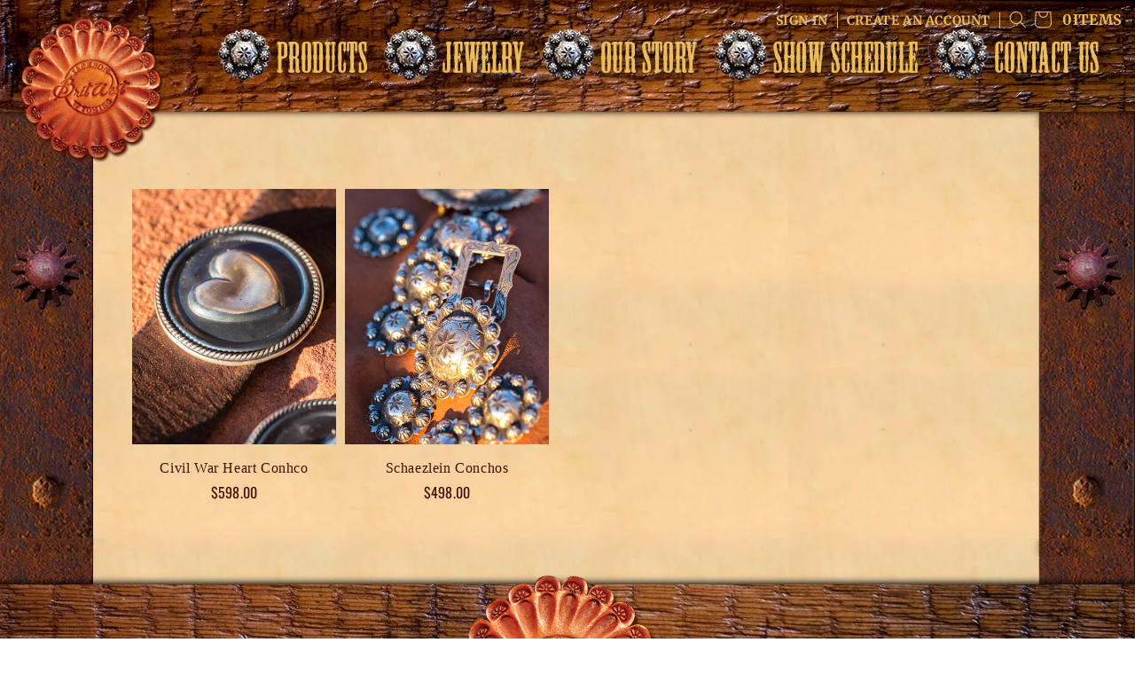

--- FILE ---
content_type: text/html; charset=utf-8
request_url: https://britwest.net/collections/equine-accessories
body_size: 22767
content:
<!doctype html>
<html class="no-js" lang="en">
  <head>
    <meta charset="utf-8">
    <meta http-equiv="X-UA-Compatible" content="IE=edge">
    <meta name="viewport" content="width=device-width,initial-scale=1">
    <meta name="theme-color" content="">
    <link rel="canonical" href="https://britwest.net/collections/equine-accessories">
    <link rel="preconnect" href="https://cdn.shopify.com" crossorigin>
    <script src="https://ajax.googleapis.com/ajax/libs/jquery/3.6.0/jquery.min.js"></script><link rel="icon" type="image/png" href="//britwest.net/cdn/shop/files/logo.png?crop=center&height=32&v=1658411465&width=32"><link rel="preconnect" href="https://fonts.shopifycdn.com" crossorigin><title>
      Equine Accessories
 &ndash; Brit West</title>

    

    

<meta property="og:site_name" content="Brit West">
<meta property="og:url" content="https://britwest.net/collections/equine-accessories">
<meta property="og:title" content="Equine Accessories">
<meta property="og:type" content="website">
<meta property="og:description" content="Beautiful handcrafted western art produced in front of the Teton Mountain range near Beautiful Jackson Hole Wyoming. Brittain is a multi talented designer, silver smith, leather smith, and hat maker, specializing in restored vintage saddle leather."><meta property="og:image" content="http://britwest.net/cdn/shop/files/logo.png?height=628&pad_color=fff&v=1658411465&width=1200">
  <meta property="og:image:secure_url" content="https://britwest.net/cdn/shop/files/logo.png?height=628&pad_color=fff&v=1658411465&width=1200">
  <meta property="og:image:width" content="1200">
  <meta property="og:image:height" content="628"><meta name="twitter:card" content="summary_large_image">
<meta name="twitter:title" content="Equine Accessories">
<meta name="twitter:description" content="Beautiful handcrafted western art produced in front of the Teton Mountain range near Beautiful Jackson Hole Wyoming. Brittain is a multi talented designer, silver smith, leather smith, and hat maker, specializing in restored vintage saddle leather.">


    <script src="//britwest.net/cdn/shop/t/1/assets/global.js?v=14917426974241835581661879933" defer="defer"></script>
    <script src="//britwest.net/cdn/shop/t/1/assets/ajaxinate.js?v=154369033090269732931664728497" defer="defer"></script>
    <script>window.performance && window.performance.mark && window.performance.mark('shopify.content_for_header.start');</script><meta id="shopify-digital-wallet" name="shopify-digital-wallet" content="/56943247408/digital_wallets/dialog">
<meta name="shopify-checkout-api-token" content="b2bfd386263ffc9a61ced84d1f96b1e3">
<link rel="alternate" type="application/atom+xml" title="Feed" href="/collections/equine-accessories.atom" />
<link rel="alternate" type="application/json+oembed" href="https://britwest.net/collections/equine-accessories.oembed">
<script async="async" src="/checkouts/internal/preloads.js?locale=en-US"></script>
<link rel="preconnect" href="https://shop.app" crossorigin="anonymous">
<script async="async" src="https://shop.app/checkouts/internal/preloads.js?locale=en-US&shop_id=56943247408" crossorigin="anonymous"></script>
<script id="apple-pay-shop-capabilities" type="application/json">{"shopId":56943247408,"countryCode":"US","currencyCode":"USD","merchantCapabilities":["supports3DS"],"merchantId":"gid:\/\/shopify\/Shop\/56943247408","merchantName":"Brit West","requiredBillingContactFields":["postalAddress","email","phone"],"requiredShippingContactFields":["postalAddress","email","phone"],"shippingType":"shipping","supportedNetworks":["visa","masterCard","amex","discover","elo","jcb"],"total":{"type":"pending","label":"Brit West","amount":"1.00"},"shopifyPaymentsEnabled":true,"supportsSubscriptions":true}</script>
<script id="shopify-features" type="application/json">{"accessToken":"b2bfd386263ffc9a61ced84d1f96b1e3","betas":["rich-media-storefront-analytics"],"domain":"britwest.net","predictiveSearch":true,"shopId":56943247408,"locale":"en"}</script>
<script>var Shopify = Shopify || {};
Shopify.shop = "brit-west.myshopify.com";
Shopify.locale = "en";
Shopify.currency = {"active":"USD","rate":"1.0"};
Shopify.country = "US";
Shopify.theme = {"name":"Dawn","id":123366637616,"schema_name":"Dawn","schema_version":"6.0.2","theme_store_id":887,"role":"main"};
Shopify.theme.handle = "null";
Shopify.theme.style = {"id":null,"handle":null};
Shopify.cdnHost = "britwest.net/cdn";
Shopify.routes = Shopify.routes || {};
Shopify.routes.root = "/";</script>
<script type="module">!function(o){(o.Shopify=o.Shopify||{}).modules=!0}(window);</script>
<script>!function(o){function n(){var o=[];function n(){o.push(Array.prototype.slice.apply(arguments))}return n.q=o,n}var t=o.Shopify=o.Shopify||{};t.loadFeatures=n(),t.autoloadFeatures=n()}(window);</script>
<script>
  window.ShopifyPay = window.ShopifyPay || {};
  window.ShopifyPay.apiHost = "shop.app\/pay";
  window.ShopifyPay.redirectState = null;
</script>
<script id="shop-js-analytics" type="application/json">{"pageType":"collection"}</script>
<script defer="defer" async type="module" src="//britwest.net/cdn/shopifycloud/shop-js/modules/v2/client.init-shop-cart-sync_BdyHc3Nr.en.esm.js"></script>
<script defer="defer" async type="module" src="//britwest.net/cdn/shopifycloud/shop-js/modules/v2/chunk.common_Daul8nwZ.esm.js"></script>
<script type="module">
  await import("//britwest.net/cdn/shopifycloud/shop-js/modules/v2/client.init-shop-cart-sync_BdyHc3Nr.en.esm.js");
await import("//britwest.net/cdn/shopifycloud/shop-js/modules/v2/chunk.common_Daul8nwZ.esm.js");

  window.Shopify.SignInWithShop?.initShopCartSync?.({"fedCMEnabled":true,"windoidEnabled":true});

</script>
<script>
  window.Shopify = window.Shopify || {};
  if (!window.Shopify.featureAssets) window.Shopify.featureAssets = {};
  window.Shopify.featureAssets['shop-js'] = {"shop-cart-sync":["modules/v2/client.shop-cart-sync_QYOiDySF.en.esm.js","modules/v2/chunk.common_Daul8nwZ.esm.js"],"init-fed-cm":["modules/v2/client.init-fed-cm_DchLp9rc.en.esm.js","modules/v2/chunk.common_Daul8nwZ.esm.js"],"shop-button":["modules/v2/client.shop-button_OV7bAJc5.en.esm.js","modules/v2/chunk.common_Daul8nwZ.esm.js"],"init-windoid":["modules/v2/client.init-windoid_DwxFKQ8e.en.esm.js","modules/v2/chunk.common_Daul8nwZ.esm.js"],"shop-cash-offers":["modules/v2/client.shop-cash-offers_DWtL6Bq3.en.esm.js","modules/v2/chunk.common_Daul8nwZ.esm.js","modules/v2/chunk.modal_CQq8HTM6.esm.js"],"shop-toast-manager":["modules/v2/client.shop-toast-manager_CX9r1SjA.en.esm.js","modules/v2/chunk.common_Daul8nwZ.esm.js"],"init-shop-email-lookup-coordinator":["modules/v2/client.init-shop-email-lookup-coordinator_UhKnw74l.en.esm.js","modules/v2/chunk.common_Daul8nwZ.esm.js"],"pay-button":["modules/v2/client.pay-button_DzxNnLDY.en.esm.js","modules/v2/chunk.common_Daul8nwZ.esm.js"],"avatar":["modules/v2/client.avatar_BTnouDA3.en.esm.js"],"init-shop-cart-sync":["modules/v2/client.init-shop-cart-sync_BdyHc3Nr.en.esm.js","modules/v2/chunk.common_Daul8nwZ.esm.js"],"shop-login-button":["modules/v2/client.shop-login-button_D8B466_1.en.esm.js","modules/v2/chunk.common_Daul8nwZ.esm.js","modules/v2/chunk.modal_CQq8HTM6.esm.js"],"init-customer-accounts-sign-up":["modules/v2/client.init-customer-accounts-sign-up_C8fpPm4i.en.esm.js","modules/v2/client.shop-login-button_D8B466_1.en.esm.js","modules/v2/chunk.common_Daul8nwZ.esm.js","modules/v2/chunk.modal_CQq8HTM6.esm.js"],"init-shop-for-new-customer-accounts":["modules/v2/client.init-shop-for-new-customer-accounts_CVTO0Ztu.en.esm.js","modules/v2/client.shop-login-button_D8B466_1.en.esm.js","modules/v2/chunk.common_Daul8nwZ.esm.js","modules/v2/chunk.modal_CQq8HTM6.esm.js"],"init-customer-accounts":["modules/v2/client.init-customer-accounts_dRgKMfrE.en.esm.js","modules/v2/client.shop-login-button_D8B466_1.en.esm.js","modules/v2/chunk.common_Daul8nwZ.esm.js","modules/v2/chunk.modal_CQq8HTM6.esm.js"],"shop-follow-button":["modules/v2/client.shop-follow-button_CkZpjEct.en.esm.js","modules/v2/chunk.common_Daul8nwZ.esm.js","modules/v2/chunk.modal_CQq8HTM6.esm.js"],"lead-capture":["modules/v2/client.lead-capture_BntHBhfp.en.esm.js","modules/v2/chunk.common_Daul8nwZ.esm.js","modules/v2/chunk.modal_CQq8HTM6.esm.js"],"checkout-modal":["modules/v2/client.checkout-modal_CfxcYbTm.en.esm.js","modules/v2/chunk.common_Daul8nwZ.esm.js","modules/v2/chunk.modal_CQq8HTM6.esm.js"],"shop-login":["modules/v2/client.shop-login_Da4GZ2H6.en.esm.js","modules/v2/chunk.common_Daul8nwZ.esm.js","modules/v2/chunk.modal_CQq8HTM6.esm.js"],"payment-terms":["modules/v2/client.payment-terms_MV4M3zvL.en.esm.js","modules/v2/chunk.common_Daul8nwZ.esm.js","modules/v2/chunk.modal_CQq8HTM6.esm.js"]};
</script>
<script>(function() {
  var isLoaded = false;
  function asyncLoad() {
    if (isLoaded) return;
    isLoaded = true;
    var urls = ["https:\/\/shopify-widget.route.com\/shopify.widget.js?shop=brit-west.myshopify.com"];
    for (var i = 0; i < urls.length; i++) {
      var s = document.createElement('script');
      s.type = 'text/javascript';
      s.async = true;
      s.src = urls[i];
      var x = document.getElementsByTagName('script')[0];
      x.parentNode.insertBefore(s, x);
    }
  };
  if(window.attachEvent) {
    window.attachEvent('onload', asyncLoad);
  } else {
    window.addEventListener('load', asyncLoad, false);
  }
})();</script>
<script id="__st">var __st={"a":56943247408,"offset":-25200,"reqid":"c68a8fb1-358f-4750-ba61-25fee001d210-1768973890","pageurl":"britwest.net\/collections\/equine-accessories","u":"fa23978d12cf","p":"collection","rtyp":"collection","rid":271974105136};</script>
<script>window.ShopifyPaypalV4VisibilityTracking = true;</script>
<script id="captcha-bootstrap">!function(){'use strict';const t='contact',e='account',n='new_comment',o=[[t,t],['blogs',n],['comments',n],[t,'customer']],c=[[e,'customer_login'],[e,'guest_login'],[e,'recover_customer_password'],[e,'create_customer']],r=t=>t.map((([t,e])=>`form[action*='/${t}']:not([data-nocaptcha='true']) input[name='form_type'][value='${e}']`)).join(','),a=t=>()=>t?[...document.querySelectorAll(t)].map((t=>t.form)):[];function s(){const t=[...o],e=r(t);return a(e)}const i='password',u='form_key',d=['recaptcha-v3-token','g-recaptcha-response','h-captcha-response',i],f=()=>{try{return window.sessionStorage}catch{return}},m='__shopify_v',_=t=>t.elements[u];function p(t,e,n=!1){try{const o=window.sessionStorage,c=JSON.parse(o.getItem(e)),{data:r}=function(t){const{data:e,action:n}=t;return t[m]||n?{data:e,action:n}:{data:t,action:n}}(c);for(const[e,n]of Object.entries(r))t.elements[e]&&(t.elements[e].value=n);n&&o.removeItem(e)}catch(o){console.error('form repopulation failed',{error:o})}}const l='form_type',E='cptcha';function T(t){t.dataset[E]=!0}const w=window,h=w.document,L='Shopify',v='ce_forms',y='captcha';let A=!1;((t,e)=>{const n=(g='f06e6c50-85a8-45c8-87d0-21a2b65856fe',I='https://cdn.shopify.com/shopifycloud/storefront-forms-hcaptcha/ce_storefront_forms_captcha_hcaptcha.v1.5.2.iife.js',D={infoText:'Protected by hCaptcha',privacyText:'Privacy',termsText:'Terms'},(t,e,n)=>{const o=w[L][v],c=o.bindForm;if(c)return c(t,g,e,D).then(n);var r;o.q.push([[t,g,e,D],n]),r=I,A||(h.body.append(Object.assign(h.createElement('script'),{id:'captcha-provider',async:!0,src:r})),A=!0)});var g,I,D;w[L]=w[L]||{},w[L][v]=w[L][v]||{},w[L][v].q=[],w[L][y]=w[L][y]||{},w[L][y].protect=function(t,e){n(t,void 0,e),T(t)},Object.freeze(w[L][y]),function(t,e,n,w,h,L){const[v,y,A,g]=function(t,e,n){const i=e?o:[],u=t?c:[],d=[...i,...u],f=r(d),m=r(i),_=r(d.filter((([t,e])=>n.includes(e))));return[a(f),a(m),a(_),s()]}(w,h,L),I=t=>{const e=t.target;return e instanceof HTMLFormElement?e:e&&e.form},D=t=>v().includes(t);t.addEventListener('submit',(t=>{const e=I(t);if(!e)return;const n=D(e)&&!e.dataset.hcaptchaBound&&!e.dataset.recaptchaBound,o=_(e),c=g().includes(e)&&(!o||!o.value);(n||c)&&t.preventDefault(),c&&!n&&(function(t){try{if(!f())return;!function(t){const e=f();if(!e)return;const n=_(t);if(!n)return;const o=n.value;o&&e.removeItem(o)}(t);const e=Array.from(Array(32),(()=>Math.random().toString(36)[2])).join('');!function(t,e){_(t)||t.append(Object.assign(document.createElement('input'),{type:'hidden',name:u})),t.elements[u].value=e}(t,e),function(t,e){const n=f();if(!n)return;const o=[...t.querySelectorAll(`input[type='${i}']`)].map((({name:t})=>t)),c=[...d,...o],r={};for(const[a,s]of new FormData(t).entries())c.includes(a)||(r[a]=s);n.setItem(e,JSON.stringify({[m]:1,action:t.action,data:r}))}(t,e)}catch(e){console.error('failed to persist form',e)}}(e),e.submit())}));const S=(t,e)=>{t&&!t.dataset[E]&&(n(t,e.some((e=>e===t))),T(t))};for(const o of['focusin','change'])t.addEventListener(o,(t=>{const e=I(t);D(e)&&S(e,y())}));const B=e.get('form_key'),M=e.get(l),P=B&&M;t.addEventListener('DOMContentLoaded',(()=>{const t=y();if(P)for(const e of t)e.elements[l].value===M&&p(e,B);[...new Set([...A(),...v().filter((t=>'true'===t.dataset.shopifyCaptcha))])].forEach((e=>S(e,t)))}))}(h,new URLSearchParams(w.location.search),n,t,e,['guest_login'])})(!0,!0)}();</script>
<script integrity="sha256-4kQ18oKyAcykRKYeNunJcIwy7WH5gtpwJnB7kiuLZ1E=" data-source-attribution="shopify.loadfeatures" defer="defer" src="//britwest.net/cdn/shopifycloud/storefront/assets/storefront/load_feature-a0a9edcb.js" crossorigin="anonymous"></script>
<script crossorigin="anonymous" defer="defer" src="//britwest.net/cdn/shopifycloud/storefront/assets/shopify_pay/storefront-65b4c6d7.js?v=20250812"></script>
<script data-source-attribution="shopify.dynamic_checkout.dynamic.init">var Shopify=Shopify||{};Shopify.PaymentButton=Shopify.PaymentButton||{isStorefrontPortableWallets:!0,init:function(){window.Shopify.PaymentButton.init=function(){};var t=document.createElement("script");t.src="https://britwest.net/cdn/shopifycloud/portable-wallets/latest/portable-wallets.en.js",t.type="module",document.head.appendChild(t)}};
</script>
<script data-source-attribution="shopify.dynamic_checkout.buyer_consent">
  function portableWalletsHideBuyerConsent(e){var t=document.getElementById("shopify-buyer-consent"),n=document.getElementById("shopify-subscription-policy-button");t&&n&&(t.classList.add("hidden"),t.setAttribute("aria-hidden","true"),n.removeEventListener("click",e))}function portableWalletsShowBuyerConsent(e){var t=document.getElementById("shopify-buyer-consent"),n=document.getElementById("shopify-subscription-policy-button");t&&n&&(t.classList.remove("hidden"),t.removeAttribute("aria-hidden"),n.addEventListener("click",e))}window.Shopify?.PaymentButton&&(window.Shopify.PaymentButton.hideBuyerConsent=portableWalletsHideBuyerConsent,window.Shopify.PaymentButton.showBuyerConsent=portableWalletsShowBuyerConsent);
</script>
<script data-source-attribution="shopify.dynamic_checkout.cart.bootstrap">document.addEventListener("DOMContentLoaded",(function(){function t(){return document.querySelector("shopify-accelerated-checkout-cart, shopify-accelerated-checkout")}if(t())Shopify.PaymentButton.init();else{new MutationObserver((function(e,n){t()&&(Shopify.PaymentButton.init(),n.disconnect())})).observe(document.body,{childList:!0,subtree:!0})}}));
</script>
<link id="shopify-accelerated-checkout-styles" rel="stylesheet" media="screen" href="https://britwest.net/cdn/shopifycloud/portable-wallets/latest/accelerated-checkout-backwards-compat.css" crossorigin="anonymous">
<style id="shopify-accelerated-checkout-cart">
        #shopify-buyer-consent {
  margin-top: 1em;
  display: inline-block;
  width: 100%;
}

#shopify-buyer-consent.hidden {
  display: none;
}

#shopify-subscription-policy-button {
  background: none;
  border: none;
  padding: 0;
  text-decoration: underline;
  font-size: inherit;
  cursor: pointer;
}

#shopify-subscription-policy-button::before {
  box-shadow: none;
}

      </style>
<script id="sections-script" data-sections="header" defer="defer" src="//britwest.net/cdn/shop/t/1/compiled_assets/scripts.js?v=2821"></script>
<script>window.performance && window.performance.mark && window.performance.mark('shopify.content_for_header.end');</script>


    <style data-shopify>
      @font-face {
  font-family: Merriweather;
  font-weight: 400;
  font-style: normal;
  font-display: swap;
  src: url("//britwest.net/cdn/fonts/merriweather/merriweather_n4.349a72bc63b970a8b7f00dc33f5bda2ec52f79cc.woff2") format("woff2"),
       url("//britwest.net/cdn/fonts/merriweather/merriweather_n4.5a396c75a89c25b516c9d3cb026490795288d821.woff") format("woff");
}

      @font-face {
  font-family: Merriweather;
  font-weight: 700;
  font-style: normal;
  font-display: swap;
  src: url("//britwest.net/cdn/fonts/merriweather/merriweather_n7.19270b7a7a551caaabc4ca9d96160fde1ff78390.woff2") format("woff2"),
       url("//britwest.net/cdn/fonts/merriweather/merriweather_n7.cd38b457ece1a89976a4da2d642ece091dc8235f.woff") format("woff");
}

      @font-face {
  font-family: Merriweather;
  font-weight: 400;
  font-style: italic;
  font-display: swap;
  src: url("//britwest.net/cdn/fonts/merriweather/merriweather_i4.f5b9cf70acd5cd4d838a0ca60bf8178b62cb1301.woff2") format("woff2"),
       url("//britwest.net/cdn/fonts/merriweather/merriweather_i4.946cfa27ccfc2ba1850f3e8d4115a49e1be34578.woff") format("woff");
}

      @font-face {
  font-family: Merriweather;
  font-weight: 700;
  font-style: italic;
  font-display: swap;
  src: url("//britwest.net/cdn/fonts/merriweather/merriweather_i7.f0c0f7ed3a3954dab58b704b14a01616fb5b0c9b.woff2") format("woff2"),
       url("//britwest.net/cdn/fonts/merriweather/merriweather_i7.0563ab59ca3ecf64e1fcde02f520f39dcec40efd.woff") format("woff");
}

      @font-face {
  font-family: Oswald;
  font-weight: 400;
  font-style: normal;
  font-display: swap;
  src: url("//britwest.net/cdn/fonts/oswald/oswald_n4.7760ed7a63e536050f64bb0607ff70ce07a480bd.woff2") format("woff2"),
       url("//britwest.net/cdn/fonts/oswald/oswald_n4.ae5e497f60fc686568afe76e9ff1872693c533e9.woff") format("woff");
}


      :root {
        --font-body-family: Merriweather, serif;
        --font-body-style: normal;
        --font-body-weight: 400;
        --font-body-weight-bold: 700;

        --font-heading-family: Oswald, sans-serif;
        --font-heading-style: normal;
        --font-heading-weight: 400;

        --font-body-scale: 1.0;
        --font-heading-scale: 1.0;
        --color-heading:#420D05;
        --color-base-text: 18, 18, 18;
        --color-shadow: 18, 18, 18;
        --color-base-background-1: 255, 255, 255;
        --color-base-background-2: 255, 255, 255;
        --color-base-solid-button-labels: 255, 255, 255;
        --color-base-outline-button-labels: 66, 13, 5;
        --color-base-accent-1: 66, 13, 5;
        --color-base-accent-2: 0, 0, 0;
        --payment-terms-background-color: #ffffff;

        --gradient-base-background-1: #ffffff;
        --gradient-base-background-2: #ffffff;
        --gradient-base-accent-1: #420d05;
        --gradient-base-accent-2: rgba(0,0,0,0);

        --media-padding: px;
        --media-border-opacity: 0.05;
        --media-border-width: 1px;
        --media-radius: 0px;
        --media-shadow-opacity: 0.0;
        --media-shadow-horizontal-offset: 0px;
        --media-shadow-vertical-offset: 4px;
        --media-shadow-blur-radius: 5px;
        --media-shadow-visible: 0;

        --page-width: 120rem;
        --page-width-margin: 0rem;

        --card-image-padding: 0.0rem;
        --card-corner-radius: 0.0rem;
        --card-text-alignment: left;
        --card-border-width: 0.0rem;
        --card-border-opacity: 0.1;
        --card-shadow-opacity: 0.0;
        --card-shadow-visible: 0;
        --card-shadow-horizontal-offset: 0.0rem;
        --card-shadow-vertical-offset: 0.4rem;
        --card-shadow-blur-radius: 0.5rem;

        --badge-corner-radius: 4.0rem;

        --popup-border-width: 1px;
        --popup-border-opacity: 0.1;
        --popup-corner-radius: 0px;
        --popup-shadow-opacity: 0.0;
        --popup-shadow-horizontal-offset: 0px;
        --popup-shadow-vertical-offset: 4px;
        --popup-shadow-blur-radius: 5px;

        --drawer-border-width: 1px;
        --drawer-border-opacity: 0.1;
        --drawer-shadow-opacity: 0.0;
        --drawer-shadow-horizontal-offset: 0px;
        --drawer-shadow-vertical-offset: 4px;
        --drawer-shadow-blur-radius: 5px;

        --spacing-sections-desktop: 0px;
        --spacing-sections-mobile: 0px;

        --grid-desktop-vertical-spacing: 8px;
        --grid-desktop-horizontal-spacing: 8px;
        --grid-mobile-vertical-spacing: 4px;
        --grid-mobile-horizontal-spacing: 4px;

        --text-boxes-border-opacity: 0.1;
        --text-boxes-border-width: 0px;
        --text-boxes-radius: 0px;
        --text-boxes-shadow-opacity: 0.0;
        --text-boxes-shadow-visible: 0;
        --text-boxes-shadow-horizontal-offset: 0px;
        --text-boxes-shadow-vertical-offset: 4px;
        --text-boxes-shadow-blur-radius: 5px;

        --buttons-radius: 0px;
        --buttons-radius-outset: 0px;
        --buttons-border-width: 1px;
        --buttons-border-opacity: 1.0;
        --buttons-shadow-opacity: 0.0;
        --buttons-shadow-visible: 0;
        --buttons-shadow-horizontal-offset: 0px;
        --buttons-shadow-vertical-offset: 4px;
        --buttons-shadow-blur-radius: 5px;
        --buttons-border-offset: 0px;

        --inputs-radius: 0px;
        --inputs-border-width: 1px;
        --inputs-border-opacity: 0.55;
        --inputs-shadow-opacity: 0.0;
        --inputs-shadow-horizontal-offset: 0px;
        --inputs-margin-offset: 0px;
        --inputs-shadow-vertical-offset: 4px;
        --inputs-shadow-blur-radius: 5px;
        --inputs-radius-outset: 0px;

        --variant-pills-radius: 40px;
        --variant-pills-border-width: 1px;
        --variant-pills-border-opacity: 0.55;
        --variant-pills-shadow-opacity: 0.0;
        --variant-pills-shadow-horizontal-offset: 0px;
        --variant-pills-shadow-vertical-offset: 4px;
        --variant-pills-shadow-blur-radius: 5px;
      }

      *,
      *::before,
      *::after {
        box-sizing: inherit;
      }

      html {
        box-sizing: border-box;
        font-size: calc(var(--font-body-scale) * 62.5%);
        height: 100%;
        background: radial-gradient(#871a10, #771a10, #250400) !important;
      }

      body {
        display: grid;
        grid-template-rows: auto auto 1fr auto;
        grid-template-columns: 100%;
        min-height: 100%;
        margin: 0;
        color:#420D05 !important;
        font-size: 1.5rem;
        letter-spacing: 0.06rem;
        line-height: calc(1 + 0.8 / var(--font-body-scale));
        font-family: var(--font-body-family);
        font-style: var(--font-body-style);
        font-weight: var(--font-body-weight);
        background: radial-gradient(#871a10, #771a10, #250400) !important;
      }
      
      .main__body_background{
        box-shadow: 0px 10px 8px 7px #000;
        background-image:url(//britwest.net/cdn/shop/files/new-background-new-rivet_f67f24a1-4d74-459a-8259-6b4d2360a3a0.png?v=1659525097);
        background-color: #871a10 !important;
        background-size: contain;
        padding: 20px 65px !important;
        max-width: 1528px !important;
        margin-left:auto;
        margin-right:auto;
        width: 100%;
        box-sizing: border-box;
      }
      @media screen and (min-width: 750px) {
        body {
          font-size: 1.6rem;
        }
        .main__body_background{
             padding: 30px 120px !important;
        }
      }
      @media(max-width:480px){
        .main__body_background{
          padding: 20px 30px !important;
        }
      }
        @media print{
             .main__body_background{
        box-shadow: 0px 10px 8px 7px #000;
        background-image:url(//britwest.net/cdn/shop/files/new-background-new-rivet_f67f24a1-4d74-459a-8259-6b4d2360a3a0.png?v=1659525097);
        background-color: #871a10 !important;
        background-size: contain;
        padding: 20px 65px !important;
        max-width: 1528px !important;
        margin-left:auto;
        margin-right:auto;
        width: 100%;
        box-sizing: border-box;
      }                             
        }
    </style>

    <link href="//britwest.net/cdn/shop/t/1/assets/base.css?v=9867071980268690261691771690" rel="stylesheet" type="text/css" media="all" />
    <link href="//britwest.net/cdn/shop/t/1/assets/rf-custom.css?v=7957612007139505151665600503" rel="stylesheet" type="text/css" media="all" />
    <link href="//britwest.net/cdn/shop/t/1/assets/rf-header.css?v=179675244867589959631664664970" rel="stylesheet" type="text/css" media="all" />
    <link href="//britwest.net/cdn/shop/t/1/assets/rf-footer.css?v=117619096635728582531663874649" rel="stylesheet" type="text/css" media="all" />
<link rel="preload" as="font" href="//britwest.net/cdn/fonts/merriweather/merriweather_n4.349a72bc63b970a8b7f00dc33f5bda2ec52f79cc.woff2" type="font/woff2" crossorigin><link rel="preload" as="font" href="//britwest.net/cdn/fonts/oswald/oswald_n4.7760ed7a63e536050f64bb0607ff70ce07a480bd.woff2" type="font/woff2" crossorigin><link rel="stylesheet" href="//britwest.net/cdn/shop/t/1/assets/component-predictive-search.css?v=165644661289088488651657934956" media="print" onload="this.media='all'"><script>document.documentElement.className = document.documentElement.className.replace('no-js', 'js');
    if (Shopify.designMode) {
      document.documentElement.classList.add('shopify-design-mode');
    }
    </script>
  
  <!-- "snippets/shogun-head.liquid" was not rendered, the associated app was uninstalled -->
<!-- BEGIN app block: shopify://apps/king-product-options-variant/blocks/app-embed/ce104259-52b1-4720-9ecf-76b34cae0401 -->

<!-- END app block --><link href="https://monorail-edge.shopifysvc.com" rel="dns-prefetch">
<script>(function(){if ("sendBeacon" in navigator && "performance" in window) {try {var session_token_from_headers = performance.getEntriesByType('navigation')[0].serverTiming.find(x => x.name == '_s').description;} catch {var session_token_from_headers = undefined;}var session_cookie_matches = document.cookie.match(/_shopify_s=([^;]*)/);var session_token_from_cookie = session_cookie_matches && session_cookie_matches.length === 2 ? session_cookie_matches[1] : "";var session_token = session_token_from_headers || session_token_from_cookie || "";function handle_abandonment_event(e) {var entries = performance.getEntries().filter(function(entry) {return /monorail-edge.shopifysvc.com/.test(entry.name);});if (!window.abandonment_tracked && entries.length === 0) {window.abandonment_tracked = true;var currentMs = Date.now();var navigation_start = performance.timing.navigationStart;var payload = {shop_id: 56943247408,url: window.location.href,navigation_start,duration: currentMs - navigation_start,session_token,page_type: "collection"};window.navigator.sendBeacon("https://monorail-edge.shopifysvc.com/v1/produce", JSON.stringify({schema_id: "online_store_buyer_site_abandonment/1.1",payload: payload,metadata: {event_created_at_ms: currentMs,event_sent_at_ms: currentMs}}));}}window.addEventListener('pagehide', handle_abandonment_event);}}());</script>
<script id="web-pixels-manager-setup">(function e(e,d,r,n,o){if(void 0===o&&(o={}),!Boolean(null===(a=null===(i=window.Shopify)||void 0===i?void 0:i.analytics)||void 0===a?void 0:a.replayQueue)){var i,a;window.Shopify=window.Shopify||{};var t=window.Shopify;t.analytics=t.analytics||{};var s=t.analytics;s.replayQueue=[],s.publish=function(e,d,r){return s.replayQueue.push([e,d,r]),!0};try{self.performance.mark("wpm:start")}catch(e){}var l=function(){var e={modern:/Edge?\/(1{2}[4-9]|1[2-9]\d|[2-9]\d{2}|\d{4,})\.\d+(\.\d+|)|Firefox\/(1{2}[4-9]|1[2-9]\d|[2-9]\d{2}|\d{4,})\.\d+(\.\d+|)|Chrom(ium|e)\/(9{2}|\d{3,})\.\d+(\.\d+|)|(Maci|X1{2}).+ Version\/(15\.\d+|(1[6-9]|[2-9]\d|\d{3,})\.\d+)([,.]\d+|)( \(\w+\)|)( Mobile\/\w+|) Safari\/|Chrome.+OPR\/(9{2}|\d{3,})\.\d+\.\d+|(CPU[ +]OS|iPhone[ +]OS|CPU[ +]iPhone|CPU IPhone OS|CPU iPad OS)[ +]+(15[._]\d+|(1[6-9]|[2-9]\d|\d{3,})[._]\d+)([._]\d+|)|Android:?[ /-](13[3-9]|1[4-9]\d|[2-9]\d{2}|\d{4,})(\.\d+|)(\.\d+|)|Android.+Firefox\/(13[5-9]|1[4-9]\d|[2-9]\d{2}|\d{4,})\.\d+(\.\d+|)|Android.+Chrom(ium|e)\/(13[3-9]|1[4-9]\d|[2-9]\d{2}|\d{4,})\.\d+(\.\d+|)|SamsungBrowser\/([2-9]\d|\d{3,})\.\d+/,legacy:/Edge?\/(1[6-9]|[2-9]\d|\d{3,})\.\d+(\.\d+|)|Firefox\/(5[4-9]|[6-9]\d|\d{3,})\.\d+(\.\d+|)|Chrom(ium|e)\/(5[1-9]|[6-9]\d|\d{3,})\.\d+(\.\d+|)([\d.]+$|.*Safari\/(?![\d.]+ Edge\/[\d.]+$))|(Maci|X1{2}).+ Version\/(10\.\d+|(1[1-9]|[2-9]\d|\d{3,})\.\d+)([,.]\d+|)( \(\w+\)|)( Mobile\/\w+|) Safari\/|Chrome.+OPR\/(3[89]|[4-9]\d|\d{3,})\.\d+\.\d+|(CPU[ +]OS|iPhone[ +]OS|CPU[ +]iPhone|CPU IPhone OS|CPU iPad OS)[ +]+(10[._]\d+|(1[1-9]|[2-9]\d|\d{3,})[._]\d+)([._]\d+|)|Android:?[ /-](13[3-9]|1[4-9]\d|[2-9]\d{2}|\d{4,})(\.\d+|)(\.\d+|)|Mobile Safari.+OPR\/([89]\d|\d{3,})\.\d+\.\d+|Android.+Firefox\/(13[5-9]|1[4-9]\d|[2-9]\d{2}|\d{4,})\.\d+(\.\d+|)|Android.+Chrom(ium|e)\/(13[3-9]|1[4-9]\d|[2-9]\d{2}|\d{4,})\.\d+(\.\d+|)|Android.+(UC? ?Browser|UCWEB|U3)[ /]?(15\.([5-9]|\d{2,})|(1[6-9]|[2-9]\d|\d{3,})\.\d+)\.\d+|SamsungBrowser\/(5\.\d+|([6-9]|\d{2,})\.\d+)|Android.+MQ{2}Browser\/(14(\.(9|\d{2,})|)|(1[5-9]|[2-9]\d|\d{3,})(\.\d+|))(\.\d+|)|K[Aa][Ii]OS\/(3\.\d+|([4-9]|\d{2,})\.\d+)(\.\d+|)/},d=e.modern,r=e.legacy,n=navigator.userAgent;return n.match(d)?"modern":n.match(r)?"legacy":"unknown"}(),u="modern"===l?"modern":"legacy",c=(null!=n?n:{modern:"",legacy:""})[u],f=function(e){return[e.baseUrl,"/wpm","/b",e.hashVersion,"modern"===e.buildTarget?"m":"l",".js"].join("")}({baseUrl:d,hashVersion:r,buildTarget:u}),m=function(e){var d=e.version,r=e.bundleTarget,n=e.surface,o=e.pageUrl,i=e.monorailEndpoint;return{emit:function(e){var a=e.status,t=e.errorMsg,s=(new Date).getTime(),l=JSON.stringify({metadata:{event_sent_at_ms:s},events:[{schema_id:"web_pixels_manager_load/3.1",payload:{version:d,bundle_target:r,page_url:o,status:a,surface:n,error_msg:t},metadata:{event_created_at_ms:s}}]});if(!i)return console&&console.warn&&console.warn("[Web Pixels Manager] No Monorail endpoint provided, skipping logging."),!1;try{return self.navigator.sendBeacon.bind(self.navigator)(i,l)}catch(e){}var u=new XMLHttpRequest;try{return u.open("POST",i,!0),u.setRequestHeader("Content-Type","text/plain"),u.send(l),!0}catch(e){return console&&console.warn&&console.warn("[Web Pixels Manager] Got an unhandled error while logging to Monorail."),!1}}}}({version:r,bundleTarget:l,surface:e.surface,pageUrl:self.location.href,monorailEndpoint:e.monorailEndpoint});try{o.browserTarget=l,function(e){var d=e.src,r=e.async,n=void 0===r||r,o=e.onload,i=e.onerror,a=e.sri,t=e.scriptDataAttributes,s=void 0===t?{}:t,l=document.createElement("script"),u=document.querySelector("head"),c=document.querySelector("body");if(l.async=n,l.src=d,a&&(l.integrity=a,l.crossOrigin="anonymous"),s)for(var f in s)if(Object.prototype.hasOwnProperty.call(s,f))try{l.dataset[f]=s[f]}catch(e){}if(o&&l.addEventListener("load",o),i&&l.addEventListener("error",i),u)u.appendChild(l);else{if(!c)throw new Error("Did not find a head or body element to append the script");c.appendChild(l)}}({src:f,async:!0,onload:function(){if(!function(){var e,d;return Boolean(null===(d=null===(e=window.Shopify)||void 0===e?void 0:e.analytics)||void 0===d?void 0:d.initialized)}()){var d=window.webPixelsManager.init(e)||void 0;if(d){var r=window.Shopify.analytics;r.replayQueue.forEach((function(e){var r=e[0],n=e[1],o=e[2];d.publishCustomEvent(r,n,o)})),r.replayQueue=[],r.publish=d.publishCustomEvent,r.visitor=d.visitor,r.initialized=!0}}},onerror:function(){return m.emit({status:"failed",errorMsg:"".concat(f," has failed to load")})},sri:function(e){var d=/^sha384-[A-Za-z0-9+/=]+$/;return"string"==typeof e&&d.test(e)}(c)?c:"",scriptDataAttributes:o}),m.emit({status:"loading"})}catch(e){m.emit({status:"failed",errorMsg:(null==e?void 0:e.message)||"Unknown error"})}}})({shopId: 56943247408,storefrontBaseUrl: "https://britwest.net",extensionsBaseUrl: "https://extensions.shopifycdn.com/cdn/shopifycloud/web-pixels-manager",monorailEndpoint: "https://monorail-edge.shopifysvc.com/unstable/produce_batch",surface: "storefront-renderer",enabledBetaFlags: ["2dca8a86"],webPixelsConfigList: [{"id":"102793264","configuration":"{\"pixel_id\":\"423060582764459\",\"pixel_type\":\"facebook_pixel\",\"metaapp_system_user_token\":\"-\"}","eventPayloadVersion":"v1","runtimeContext":"OPEN","scriptVersion":"ca16bc87fe92b6042fbaa3acc2fbdaa6","type":"APP","apiClientId":2329312,"privacyPurposes":["ANALYTICS","MARKETING","SALE_OF_DATA"],"dataSharingAdjustments":{"protectedCustomerApprovalScopes":["read_customer_address","read_customer_email","read_customer_name","read_customer_personal_data","read_customer_phone"]}},{"id":"51150896","configuration":"{\"tagID\":\"2612802103330\"}","eventPayloadVersion":"v1","runtimeContext":"STRICT","scriptVersion":"18031546ee651571ed29edbe71a3550b","type":"APP","apiClientId":3009811,"privacyPurposes":["ANALYTICS","MARKETING","SALE_OF_DATA"],"dataSharingAdjustments":{"protectedCustomerApprovalScopes":["read_customer_address","read_customer_email","read_customer_name","read_customer_personal_data","read_customer_phone"]}},{"id":"shopify-app-pixel","configuration":"{}","eventPayloadVersion":"v1","runtimeContext":"STRICT","scriptVersion":"0450","apiClientId":"shopify-pixel","type":"APP","privacyPurposes":["ANALYTICS","MARKETING"]},{"id":"shopify-custom-pixel","eventPayloadVersion":"v1","runtimeContext":"LAX","scriptVersion":"0450","apiClientId":"shopify-pixel","type":"CUSTOM","privacyPurposes":["ANALYTICS","MARKETING"]}],isMerchantRequest: false,initData: {"shop":{"name":"Brit West","paymentSettings":{"currencyCode":"USD"},"myshopifyDomain":"brit-west.myshopify.com","countryCode":"US","storefrontUrl":"https:\/\/britwest.net"},"customer":null,"cart":null,"checkout":null,"productVariants":[],"purchasingCompany":null},},"https://britwest.net/cdn","fcfee988w5aeb613cpc8e4bc33m6693e112",{"modern":"","legacy":""},{"shopId":"56943247408","storefrontBaseUrl":"https:\/\/britwest.net","extensionBaseUrl":"https:\/\/extensions.shopifycdn.com\/cdn\/shopifycloud\/web-pixels-manager","surface":"storefront-renderer","enabledBetaFlags":"[\"2dca8a86\"]","isMerchantRequest":"false","hashVersion":"fcfee988w5aeb613cpc8e4bc33m6693e112","publish":"custom","events":"[[\"page_viewed\",{}],[\"collection_viewed\",{\"collection\":{\"id\":\"271974105136\",\"title\":\"Equine Accessories\",\"productVariants\":[{\"price\":{\"amount\":598.0,\"currencyCode\":\"USD\"},\"product\":{\"title\":\"Civil War Heart Conhco\",\"vendor\":\"Brit West\",\"id\":\"7260049506352\",\"untranslatedTitle\":\"Civil War Heart Conhco\",\"url\":\"\/products\/civil-war-heart-conco\",\"type\":\"\"},\"id\":\"40896583434288\",\"image\":{\"src\":\"\/\/britwest.net\/cdn\/shop\/files\/BritWestCopyright-2321.jpg?v=1704917855\"},\"sku\":\"\",\"title\":\"Default Title\",\"untranslatedTitle\":\"Default Title\"},{\"price\":{\"amount\":498.0,\"currencyCode\":\"USD\"},\"product\":{\"title\":\"Schaezlein Conchos\",\"vendor\":\"Brit West\",\"id\":\"7060721664048\",\"untranslatedTitle\":\"Schaezlein Conchos\",\"url\":\"\/products\/schaezlein-conchos\",\"type\":\"\"},\"id\":\"40502024634416\",\"image\":{\"src\":\"\/\/britwest.net\/cdn\/shop\/products\/7u3a1699.jpg?v=1662530946\"},\"sku\":\"Schaezlein Conchos\",\"title\":\"Default Title\",\"untranslatedTitle\":\"Default Title\"}]}}]]"});</script><script>
  window.ShopifyAnalytics = window.ShopifyAnalytics || {};
  window.ShopifyAnalytics.meta = window.ShopifyAnalytics.meta || {};
  window.ShopifyAnalytics.meta.currency = 'USD';
  var meta = {"products":[{"id":7260049506352,"gid":"gid:\/\/shopify\/Product\/7260049506352","vendor":"Brit West","type":"","handle":"civil-war-heart-conco","variants":[{"id":40896583434288,"price":59800,"name":"Civil War Heart Conhco","public_title":null,"sku":""}],"remote":false},{"id":7060721664048,"gid":"gid:\/\/shopify\/Product\/7060721664048","vendor":"Brit West","type":"","handle":"schaezlein-conchos","variants":[{"id":40502024634416,"price":49800,"name":"Schaezlein Conchos","public_title":null,"sku":"Schaezlein Conchos"}],"remote":false}],"page":{"pageType":"collection","resourceType":"collection","resourceId":271974105136,"requestId":"c68a8fb1-358f-4750-ba61-25fee001d210-1768973890"}};
  for (var attr in meta) {
    window.ShopifyAnalytics.meta[attr] = meta[attr];
  }
</script>
<script class="analytics">
  (function () {
    var customDocumentWrite = function(content) {
      var jquery = null;

      if (window.jQuery) {
        jquery = window.jQuery;
      } else if (window.Checkout && window.Checkout.$) {
        jquery = window.Checkout.$;
      }

      if (jquery) {
        jquery('body').append(content);
      }
    };

    var hasLoggedConversion = function(token) {
      if (token) {
        return document.cookie.indexOf('loggedConversion=' + token) !== -1;
      }
      return false;
    }

    var setCookieIfConversion = function(token) {
      if (token) {
        var twoMonthsFromNow = new Date(Date.now());
        twoMonthsFromNow.setMonth(twoMonthsFromNow.getMonth() + 2);

        document.cookie = 'loggedConversion=' + token + '; expires=' + twoMonthsFromNow;
      }
    }

    var trekkie = window.ShopifyAnalytics.lib = window.trekkie = window.trekkie || [];
    if (trekkie.integrations) {
      return;
    }
    trekkie.methods = [
      'identify',
      'page',
      'ready',
      'track',
      'trackForm',
      'trackLink'
    ];
    trekkie.factory = function(method) {
      return function() {
        var args = Array.prototype.slice.call(arguments);
        args.unshift(method);
        trekkie.push(args);
        return trekkie;
      };
    };
    for (var i = 0; i < trekkie.methods.length; i++) {
      var key = trekkie.methods[i];
      trekkie[key] = trekkie.factory(key);
    }
    trekkie.load = function(config) {
      trekkie.config = config || {};
      trekkie.config.initialDocumentCookie = document.cookie;
      var first = document.getElementsByTagName('script')[0];
      var script = document.createElement('script');
      script.type = 'text/javascript';
      script.onerror = function(e) {
        var scriptFallback = document.createElement('script');
        scriptFallback.type = 'text/javascript';
        scriptFallback.onerror = function(error) {
                var Monorail = {
      produce: function produce(monorailDomain, schemaId, payload) {
        var currentMs = new Date().getTime();
        var event = {
          schema_id: schemaId,
          payload: payload,
          metadata: {
            event_created_at_ms: currentMs,
            event_sent_at_ms: currentMs
          }
        };
        return Monorail.sendRequest("https://" + monorailDomain + "/v1/produce", JSON.stringify(event));
      },
      sendRequest: function sendRequest(endpointUrl, payload) {
        // Try the sendBeacon API
        if (window && window.navigator && typeof window.navigator.sendBeacon === 'function' && typeof window.Blob === 'function' && !Monorail.isIos12()) {
          var blobData = new window.Blob([payload], {
            type: 'text/plain'
          });

          if (window.navigator.sendBeacon(endpointUrl, blobData)) {
            return true;
          } // sendBeacon was not successful

        } // XHR beacon

        var xhr = new XMLHttpRequest();

        try {
          xhr.open('POST', endpointUrl);
          xhr.setRequestHeader('Content-Type', 'text/plain');
          xhr.send(payload);
        } catch (e) {
          console.log(e);
        }

        return false;
      },
      isIos12: function isIos12() {
        return window.navigator.userAgent.lastIndexOf('iPhone; CPU iPhone OS 12_') !== -1 || window.navigator.userAgent.lastIndexOf('iPad; CPU OS 12_') !== -1;
      }
    };
    Monorail.produce('monorail-edge.shopifysvc.com',
      'trekkie_storefront_load_errors/1.1',
      {shop_id: 56943247408,
      theme_id: 123366637616,
      app_name: "storefront",
      context_url: window.location.href,
      source_url: "//britwest.net/cdn/s/trekkie.storefront.cd680fe47e6c39ca5d5df5f0a32d569bc48c0f27.min.js"});

        };
        scriptFallback.async = true;
        scriptFallback.src = '//britwest.net/cdn/s/trekkie.storefront.cd680fe47e6c39ca5d5df5f0a32d569bc48c0f27.min.js';
        first.parentNode.insertBefore(scriptFallback, first);
      };
      script.async = true;
      script.src = '//britwest.net/cdn/s/trekkie.storefront.cd680fe47e6c39ca5d5df5f0a32d569bc48c0f27.min.js';
      first.parentNode.insertBefore(script, first);
    };
    trekkie.load(
      {"Trekkie":{"appName":"storefront","development":false,"defaultAttributes":{"shopId":56943247408,"isMerchantRequest":null,"themeId":123366637616,"themeCityHash":"13420417285130006511","contentLanguage":"en","currency":"USD","eventMetadataId":"16c0146f-7638-4108-b3bf-194c58bf6e58"},"isServerSideCookieWritingEnabled":true,"monorailRegion":"shop_domain","enabledBetaFlags":["65f19447"]},"Session Attribution":{},"S2S":{"facebookCapiEnabled":true,"source":"trekkie-storefront-renderer","apiClientId":580111}}
    );

    var loaded = false;
    trekkie.ready(function() {
      if (loaded) return;
      loaded = true;

      window.ShopifyAnalytics.lib = window.trekkie;

      var originalDocumentWrite = document.write;
      document.write = customDocumentWrite;
      try { window.ShopifyAnalytics.merchantGoogleAnalytics.call(this); } catch(error) {};
      document.write = originalDocumentWrite;

      window.ShopifyAnalytics.lib.page(null,{"pageType":"collection","resourceType":"collection","resourceId":271974105136,"requestId":"c68a8fb1-358f-4750-ba61-25fee001d210-1768973890","shopifyEmitted":true});

      var match = window.location.pathname.match(/checkouts\/(.+)\/(thank_you|post_purchase)/)
      var token = match? match[1]: undefined;
      if (!hasLoggedConversion(token)) {
        setCookieIfConversion(token);
        window.ShopifyAnalytics.lib.track("Viewed Product Category",{"currency":"USD","category":"Collection: equine-accessories","collectionName":"equine-accessories","collectionId":271974105136,"nonInteraction":true},undefined,undefined,{"shopifyEmitted":true});
      }
    });


        var eventsListenerScript = document.createElement('script');
        eventsListenerScript.async = true;
        eventsListenerScript.src = "//britwest.net/cdn/shopifycloud/storefront/assets/shop_events_listener-3da45d37.js";
        document.getElementsByTagName('head')[0].appendChild(eventsListenerScript);

})();</script>
<script
  defer
  src="https://britwest.net/cdn/shopifycloud/perf-kit/shopify-perf-kit-3.0.4.min.js"
  data-application="storefront-renderer"
  data-shop-id="56943247408"
  data-render-region="gcp-us-central1"
  data-page-type="collection"
  data-theme-instance-id="123366637616"
  data-theme-name="Dawn"
  data-theme-version="6.0.2"
  data-monorail-region="shop_domain"
  data-resource-timing-sampling-rate="10"
  data-shs="true"
  data-shs-beacon="true"
  data-shs-export-with-fetch="true"
  data-shs-logs-sample-rate="1"
  data-shs-beacon-endpoint="https://britwest.net/api/collect"
></script>
</head>

  <body class="rf-collection-">
    <a class="skip-to-content-link button visually-hidden" href="#MainContent">
      Skip to content
    </a>

<script src="//britwest.net/cdn/shop/t/1/assets/cart.js?v=109724734533284534861657934951" defer="defer"></script>

<style>
  .drawer {
    visibility: hidden;
  }
</style>

<cart-drawer class="drawer is-empty">
  <div id="CartDrawer" class="cart-drawer">
    <div id="CartDrawer-Overlay"class="cart-drawer__overlay"></div>
    <div class="drawer__inner" role="dialog" aria-modal="true" aria-label="Your cart" tabindex="-1"><div class="drawer__inner-empty">
          <div class="cart-drawer__warnings center">
            <div class="cart-drawer__empty-content">
              <h2 class="cart__empty-text">Your cart is empty</h2>
              <button class="drawer__close" type="button" onclick="this.closest('cart-drawer').close()" aria-label="Close"><svg xmlns="http://www.w3.org/2000/svg" aria-hidden="true" focusable="false" role="presentation" class="icon icon-close" fill="none" viewBox="0 0 18 17">
  <path d="M.865 15.978a.5.5 0 00.707.707l7.433-7.431 7.579 7.282a.501.501 0 00.846-.37.5.5 0 00-.153-.351L9.712 8.546l7.417-7.416a.5.5 0 10-.707-.708L8.991 7.853 1.413.573a.5.5 0 10-.693.72l7.563 7.268-7.418 7.417z" fill="currentColor">
</svg>
</button>
              <a href="/collections/all" class="button">
                Continue shopping
              </a><p class="cart__login-title h3">Have an account?</p>
                <p class="cart__login-paragraph">
                  <a href="/account/login" class="link underlined-link">Log in</a> to check out faster.
                </p></div>
          </div></div><div class="drawer__header">
        <h2 class="drawer__heading">Your cart</h2>
        <button class="drawer__close" type="button" onclick="this.closest('cart-drawer').close()" aria-label="Close"><svg xmlns="http://www.w3.org/2000/svg" aria-hidden="true" focusable="false" role="presentation" class="icon icon-close" fill="none" viewBox="0 0 18 17">
  <path d="M.865 15.978a.5.5 0 00.707.707l7.433-7.431 7.579 7.282a.501.501 0 00.846-.37.5.5 0 00-.153-.351L9.712 8.546l7.417-7.416a.5.5 0 10-.707-.708L8.991 7.853 1.413.573a.5.5 0 10-.693.72l7.563 7.268-7.418 7.417z" fill="currentColor">
</svg>
</button>
      </div>
      <cart-drawer-items class=" is-empty">
        <form action="/cart" id="CartDrawer-Form" class="cart__contents cart-drawer__form" method="post">
          <div id="CartDrawer-CartItems" class="drawer__contents js-contents"><p id="CartDrawer-LiveRegionText" class="visually-hidden" role="status"></p>
            <p id="CartDrawer-LineItemStatus" class="visually-hidden" aria-hidden="true" role="status">Loading...</p>
          </div>
          <div id="CartDrawer-CartErrors" role="alert"></div>
        </form>
      </cart-drawer-items>
      <div class="drawer__footer"><!-- Start blocks-->
        <!-- Subtotals-->

        <div class="cart-drawer__footer" >
          <div class="totals" role="status">
            <h2 class="totals__subtotal">Subtotal</h2>
            <p class="totals__subtotal-value">$0.00 USD</p>
          </div>

          <div></div>

          <small class="tax-note caption-large rte">Taxes and <a href="/policies/shipping-policy">shipping</a> calculated at checkout
<br></br>WE ARE NOT RESPONSIBLE FOR LOST OR STOLEN PACKAGES. You may purchase shipping insurance below for protection.
            
          </small>
        </div>

        <!-- Route App --->
       <div class="cart__page-wrapper cart--drawer-route">
                <div class="main--route-wrapper">
                   <div class="route-div"></div>
                </div>
              </div>

                          
        <!-- CTAs -->

        <div class="cart__ctas" >
          <noscript>
            <button type="submit" class="cart__update-button button button--secondary" form="CartDrawer-Form">
              Update
            </button>
          </noscript>

          <button type="submit" id="CartDrawer-Checkout" class="cart__checkout-button button" name="checkout" form="CartDrawer-Form" disabled>
            Check out
          </button>
        </div>
      </div>
    </div>
  </div>
</cart-drawer>

<script>
  document.addEventListener('DOMContentLoaded', function() {
    function isIE() {
      const ua = window.navigator.userAgent;
      const msie = ua.indexOf('MSIE ');
      const trident = ua.indexOf('Trident/');

      return (msie > 0 || trident > 0);
    }

    if (!isIE()) return;
    const cartSubmitInput = document.createElement('input');
    cartSubmitInput.setAttribute('name', 'checkout');
    cartSubmitInput.setAttribute('type', 'hidden');
    document.querySelector('#cart').appendChild(cartSubmitInput);
    document.querySelector('#checkout').addEventListener('click', function(event) {
      document.querySelector('#cart').submit();
    });
  });
</script>

<div id="shopify-section-announcement-bar" class="shopify-section">
</div>

    <div id="shopify-section-header" class="shopify-section section-header"><link rel="stylesheet" href="//britwest.net/cdn/shop/t/1/assets/component-list-menu.css?v=151968516119678728991657934965" media="print" onload="this.media='all'">
<link rel="stylesheet" href="//britwest.net/cdn/shop/t/1/assets/component-search.css?v=96455689198851321781657934948" media="print" onload="this.media='all'">
<link rel="stylesheet" href="//britwest.net/cdn/shop/t/1/assets/component-menu-drawer.css?v=182311192829367774911657934952" media="print" onload="this.media='all'">
<link rel="stylesheet" href="//britwest.net/cdn/shop/t/1/assets/component-cart-notification.css?v=119852831333870967341657934945" media="print" onload="this.media='all'">
<link rel="stylesheet" href="//britwest.net/cdn/shop/t/1/assets/component-cart-items.css?v=23917223812499722491657934979" media="print" onload="this.media='all'"><link rel="stylesheet" href="//britwest.net/cdn/shop/t/1/assets/component-price.css?v=112673864592427438181657934951" media="print" onload="this.media='all'">
  <link rel="stylesheet" href="//britwest.net/cdn/shop/t/1/assets/component-loading-overlay.css?v=167310470843593579841657934982" media="print" onload="this.media='all'"><link rel="stylesheet" href="//britwest.net/cdn/shop/t/1/assets/component-mega-menu.css?v=177496590996265276461657934978" media="print" onload="this.media='all'">
  <noscript><link href="//britwest.net/cdn/shop/t/1/assets/component-mega-menu.css?v=177496590996265276461657934978" rel="stylesheet" type="text/css" media="all" /></noscript><link href="//britwest.net/cdn/shop/t/1/assets/component-cart-drawer.css?v=33215619591583780401664100743" rel="stylesheet" type="text/css" media="all" />
  <link href="//britwest.net/cdn/shop/t/1/assets/component-cart.css?v=61086454150987525971657934983" rel="stylesheet" type="text/css" media="all" />
  <link href="//britwest.net/cdn/shop/t/1/assets/component-totals.css?v=86168756436424464851657934952" rel="stylesheet" type="text/css" media="all" />
  <link href="//britwest.net/cdn/shop/t/1/assets/component-price.css?v=112673864592427438181657934951" rel="stylesheet" type="text/css" media="all" />
  <link href="//britwest.net/cdn/shop/t/1/assets/component-discounts.css?v=152760482443307489271657934960" rel="stylesheet" type="text/css" media="all" />
  <link href="//britwest.net/cdn/shop/t/1/assets/component-loading-overlay.css?v=167310470843593579841657934982" rel="stylesheet" type="text/css" media="all" />
<noscript><link href="//britwest.net/cdn/shop/t/1/assets/component-list-menu.css?v=151968516119678728991657934965" rel="stylesheet" type="text/css" media="all" /></noscript>
<noscript><link href="//britwest.net/cdn/shop/t/1/assets/component-search.css?v=96455689198851321781657934948" rel="stylesheet" type="text/css" media="all" /></noscript>
<noscript><link href="//britwest.net/cdn/shop/t/1/assets/component-menu-drawer.css?v=182311192829367774911657934952" rel="stylesheet" type="text/css" media="all" /></noscript>
<noscript><link href="//britwest.net/cdn/shop/t/1/assets/component-cart-notification.css?v=119852831333870967341657934945" rel="stylesheet" type="text/css" media="all" /></noscript>
<noscript><link href="//britwest.net/cdn/shop/t/1/assets/component-cart-items.css?v=23917223812499722491657934979" rel="stylesheet" type="text/css" media="all" /></noscript>

<style>
  header-drawer {
    justify-self: start;
    margin-left: -1.2rem;
  }

  .header__heading-logo {
    max-width: 150px;
  }

  @media screen and (min-width: 1200px) {
    header-drawer {
      display: none;
    }
  }

  .menu-drawer-container {
    display: flex;
  }

  .list-menu {
    list-style: none;
    padding: 0;
    margin: 0;
  }

  .list-menu--inline {
    display: inline-flex;
    flex-wrap: wrap;
  }

  summary.list-menu__item {
    padding-right: 2.7rem;
  }

  .list-menu__item {
    display: flex;
    align-items: center;
    line-height: calc(1 + 0.3 / var(--font-body-scale));
  }

  .list-menu__item--link {
    text-decoration: none;
    padding-bottom: 1rem;
    padding-top: 1rem;
    line-height: calc(1 + 0.8 / var(--font-body-scale));
  }

  @media screen and (min-width: 750px) {
    .list-menu__item--link {
      padding-bottom: 0.5rem;
      padding-top: 0.5rem;
    }
  }
</style><style data-shopify>.rf__header-wrapper{
    background-image:url(//britwest.net/cdn/shop/files/new-wood-header.jpg?v=1659536194);
  }
  .header {
    padding-top: 6px;
    padding-bottom: 0px;
  }

  .section-header {
    margin-bottom: 0px;
  }

  @media screen and (min-width: 750px) {
    .section-header {
      margin-bottom: 0px;
    }
  }

  @media screen and (min-width: 990px) {
    .header {
      padding-top: 12px;
      padding-bottom: 0px;
    }
  }</style><script src="//britwest.net/cdn/shop/t/1/assets/details-disclosure.js?v=153497636716254413831657934974" defer="defer"></script>
<script src="//britwest.net/cdn/shop/t/1/assets/details-modal.js?v=4511761896672669691657934973" defer="defer"></script>
<script src="//britwest.net/cdn/shop/t/1/assets/cart-notification.js?v=31179948596492670111657934950" defer="defer"></script><script src="//britwest.net/cdn/shop/t/1/assets/cart-drawer.js?v=44260131999403604181657934964" defer="defer"></script><svg xmlns="http://www.w3.org/2000/svg" class="hidden">
  <symbol id="icon-search" viewbox="0 0 18 19" fill="none">
    <path fill-rule="evenodd" clip-rule="evenodd" d="M11.03 11.68A5.784 5.784 0 112.85 3.5a5.784 5.784 0 018.18 8.18zm.26 1.12a6.78 6.78 0 11.72-.7l5.4 5.4a.5.5 0 11-.71.7l-5.41-5.4z" fill="currentColor"/>
  </symbol>

  <symbol id="icon-close" class="icon icon-close" fill="none" viewBox="0 0 18 17">
    <path d="M.865 15.978a.5.5 0 00.707.707l7.433-7.431 7.579 7.282a.501.501 0 00.846-.37.5.5 0 00-.153-.351L9.712 8.546l7.417-7.416a.5.5 0 10-.707-.708L8.991 7.853 1.413.573a.5.5 0 10-.693.72l7.563 7.268-7.418 7.417z" fill="currentColor">
  </symbol>
</svg>
<sticky-header class="header-wrapper color-background-2 gradient header-wrapper--border-bottom rf__header-wrapper">
  <header id="myHeader" class="header rf__header-main header--middle-left rf_page-width  header--has-menu"><header-drawer data-breakpoint="tablet">
        <details id="Details-menu-drawer-container" class="menu-drawer-container">
          <summary class="header__icon header__icon--menu header__icon--summary link focus-inset" aria-label="Menu">
            <span>
              <svg xmlns="http://www.w3.org/2000/svg" aria-hidden="true" focusable="false" role="presentation" class="icon icon-hamburger" fill="none" viewBox="0 0 18 16">
  <path d="M1 .5a.5.5 0 100 1h15.71a.5.5 0 000-1H1zM.5 8a.5.5 0 01.5-.5h15.71a.5.5 0 010 1H1A.5.5 0 01.5 8zm0 7a.5.5 0 01.5-.5h15.71a.5.5 0 010 1H1a.5.5 0 01-.5-.5z" fill="currentColor">
</svg>

              <svg xmlns="http://www.w3.org/2000/svg" aria-hidden="true" focusable="false" role="presentation" class="icon icon-close" fill="none" viewBox="0 0 18 17">
  <path d="M.865 15.978a.5.5 0 00.707.707l7.433-7.431 7.579 7.282a.501.501 0 00.846-.37.5.5 0 00-.153-.351L9.712 8.546l7.417-7.416a.5.5 0 10-.707-.708L8.991 7.853 1.413.573a.5.5 0 10-.693.72l7.563 7.268-7.418 7.417z" fill="currentColor">
</svg>

            </span>
          </summary>
          <div id="menu-drawer" class=" menu-drawer motion-reduce" tabindex="-1">
            <div class="menu-drawer__inner-container">
              <div class="menu-drawer__navigation-container">
                <nav class="menu-drawer__navigation">
                  <ul class="menu-drawer__menu has-submenu list-menu" role="list"><li><details id="Details-menu-drawer-menu-item-1">
                            <summary class="menu-drawer__menu-item list-menu__item link link--text focus-inset menu-drawer__menu-item--active">
                              Products
                              <svg viewBox="0 0 14 10" fill="none" aria-hidden="true" focusable="false" role="presentation" class="icon icon-arrow" xmlns="http://www.w3.org/2000/svg">
  <path fill-rule="evenodd" clip-rule="evenodd" d="M8.537.808a.5.5 0 01.817-.162l4 4a.5.5 0 010 .708l-4 4a.5.5 0 11-.708-.708L11.793 5.5H1a.5.5 0 010-1h10.793L8.646 1.354a.5.5 0 01-.109-.546z" fill="currentColor">
</svg>

                              <svg aria-hidden="true" focusable="false" role="presentation" class="icon icon-caret" viewBox="0 0 10 6">
  <path fill-rule="evenodd" clip-rule="evenodd" d="M9.354.646a.5.5 0 00-.708 0L5 4.293 1.354.646a.5.5 0 00-.708.708l4 4a.5.5 0 00.708 0l4-4a.5.5 0 000-.708z" fill="currentColor">
</svg>

                            </summary>
                            <div id="link-Products" class="menu-drawer__submenu has-submenu  motion-reduce" tabindex="-1">
                              <div class="menu-drawer__inner-submenu">
                                <button class="menu-drawer__close-button link link--text focus-inset" aria-expanded="true">
                                  <svg viewBox="0 0 14 10" fill="none" aria-hidden="true" focusable="false" role="presentation" class="icon icon-arrow" xmlns="http://www.w3.org/2000/svg">
  <path fill-rule="evenodd" clip-rule="evenodd" d="M8.537.808a.5.5 0 01.817-.162l4 4a.5.5 0 010 .708l-4 4a.5.5 0 11-.708-.708L11.793 5.5H1a.5.5 0 010-1h10.793L8.646 1.354a.5.5 0 01-.109-.546z" fill="currentColor">
</svg>

                                  Products
                                </button>
                                <ul class="menu-drawer__menu list-menu" role="list" tabindex="-1"><li><a href="/collections/belts" class="menu-drawer__menu-item link link--text list-menu__item focus-inset">
                                          Belts
                                        </a></li><li><a href="/collections/buckles" class="menu-drawer__menu-item link link--text list-menu__item focus-inset">
                                          Buckles
                                        </a></li><li><a href="/collections/cuffs" class="menu-drawer__menu-item link link--text list-menu__item focus-inset">
                                          Cuffs
                                        </a></li><li><a href="/collections/cowboys" class="menu-drawer__menu-item link link--text list-menu__item focus-inset">
                                          Cowboys
                                        </a></li><li><a href="/collections/handmade-handbags" class="menu-drawer__menu-item link link--text list-menu__item focus-inset">
                                          Handbags
                                        </a></li><li><a href="/collections/hats" class="menu-drawer__menu-item link link--text list-menu__item focus-inset">
                                          Hats
                                        </a></li><li><a href="/collections/hatbands" class="menu-drawer__menu-item link link--text list-menu__item focus-inset">
                                          Hatbands
                                        </a></li><li><a href="/collections/new-designs" class="menu-drawer__menu-item link link--text list-menu__item focus-inset">
                                          New Designs
                                        </a></li><li><a href="/collections/sale-items" class="menu-drawer__menu-item link link--text list-menu__item focus-inset">
                                          Sale Items
                                        </a></li><li><a href="/products/gift-certificate" class="menu-drawer__menu-item link link--text list-menu__item focus-inset">
                                          Gift Certificate
                                        </a></li><li><a href="/collections/financing" class="menu-drawer__menu-item link link--text list-menu__item focus-inset">
                                          Financing
                                        </a></li><li><a href="/pages/contact" class="menu-drawer__menu-item link link--text list-menu__item focus-inset">
                                          Contact Us
                                        </a></li><li><details id="Details-menu-drawer-submenu-13">
                                          <summary class="menu-drawer__menu-item link link--text list-menu__item focus-inset">
                                            Jewelry
                                            <svg viewBox="0 0 14 10" fill="none" aria-hidden="true" focusable="false" role="presentation" class="icon icon-arrow" xmlns="http://www.w3.org/2000/svg">
  <path fill-rule="evenodd" clip-rule="evenodd" d="M8.537.808a.5.5 0 01.817-.162l4 4a.5.5 0 010 .708l-4 4a.5.5 0 11-.708-.708L11.793 5.5H1a.5.5 0 010-1h10.793L8.646 1.354a.5.5 0 01-.109-.546z" fill="currentColor">
</svg>

                                            <svg aria-hidden="true" focusable="false" role="presentation" class="icon icon-caret" viewBox="0 0 10 6">
  <path fill-rule="evenodd" clip-rule="evenodd" d="M9.354.646a.5.5 0 00-.708 0L5 4.293 1.354.646a.5.5 0 00-.708.708l4 4a.5.5 0 00.708 0l4-4a.5.5 0 000-.708z" fill="currentColor">
</svg>

                                          </summary>
                                          <div id="childlink-Jewelry" class="menu-drawer__submenu has-submenu gradient motion-reduce">
                                            <button class="menu-drawer__close-button link link--text focus-inset" aria-expanded="true">
                                              <svg viewBox="0 0 14 10" fill="none" aria-hidden="true" focusable="false" role="presentation" class="icon icon-arrow" xmlns="http://www.w3.org/2000/svg">
  <path fill-rule="evenodd" clip-rule="evenodd" d="M8.537.808a.5.5 0 01.817-.162l4 4a.5.5 0 010 .708l-4 4a.5.5 0 11-.708-.708L11.793 5.5H1a.5.5 0 010-1h10.793L8.646 1.354a.5.5 0 01-.109-.546z" fill="currentColor">
</svg>

                                              Jewelry
                                            </button>
                                            <ul class="menu-drawer__menu list-menu" role="list" tabindex="-1"><li>
                                                  <a href="/collections/jewelry" class="menu-drawer__menu-item link link--text list-menu__item focus-inset">
                                                    All Jewelry
                                                  </a>
                                                </li><li>
                                                  <a href="/collections/cuffs" class="menu-drawer__menu-item link link--text list-menu__item focus-inset">
                                                    Cuffs
                                                  </a>
                                                </li><li>
                                                  <a href="/collections/earrings" class="menu-drawer__menu-item link link--text list-menu__item focus-inset">
                                                    Earrings
                                                  </a>
                                                </li><li>
                                                  <a href="/collections/necklaces" class="menu-drawer__menu-item link link--text list-menu__item focus-inset">
                                                    Necklaces
                                                  </a>
                                                </li><li>
                                                  <a href="/collections/pendants" class="menu-drawer__menu-item link link--text list-menu__item focus-inset">
                                                    Pendants
                                                  </a>
                                                </li><li>
                                                  <a href="/collections/rings" class="menu-drawer__menu-item link link--text list-menu__item focus-inset">
                                                    Rings
                                                  </a>
                                                </li></ul>
                                          </div>
                                        </details></li><li><details id="Details-menu-drawer-submenu-14">
                                          <summary class="menu-drawer__menu-item link link--text list-menu__item focus-inset">
                                            Western Wear
                                            <svg viewBox="0 0 14 10" fill="none" aria-hidden="true" focusable="false" role="presentation" class="icon icon-arrow" xmlns="http://www.w3.org/2000/svg">
  <path fill-rule="evenodd" clip-rule="evenodd" d="M8.537.808a.5.5 0 01.817-.162l4 4a.5.5 0 010 .708l-4 4a.5.5 0 11-.708-.708L11.793 5.5H1a.5.5 0 010-1h10.793L8.646 1.354a.5.5 0 01-.109-.546z" fill="currentColor">
</svg>

                                            <svg aria-hidden="true" focusable="false" role="presentation" class="icon icon-caret" viewBox="0 0 10 6">
  <path fill-rule="evenodd" clip-rule="evenodd" d="M9.354.646a.5.5 0 00-.708 0L5 4.293 1.354.646a.5.5 0 00-.708.708l4 4a.5.5 0 00.708 0l4-4a.5.5 0 000-.708z" fill="currentColor">
</svg>

                                          </summary>
                                          <div id="childlink-Western Wear" class="menu-drawer__submenu has-submenu gradient motion-reduce">
                                            <button class="menu-drawer__close-button link link--text focus-inset" aria-expanded="true">
                                              <svg viewBox="0 0 14 10" fill="none" aria-hidden="true" focusable="false" role="presentation" class="icon icon-arrow" xmlns="http://www.w3.org/2000/svg">
  <path fill-rule="evenodd" clip-rule="evenodd" d="M8.537.808a.5.5 0 01.817-.162l4 4a.5.5 0 010 .708l-4 4a.5.5 0 11-.708-.708L11.793 5.5H1a.5.5 0 010-1h10.793L8.646 1.354a.5.5 0 01-.109-.546z" fill="currentColor">
</svg>

                                              Western Wear
                                            </button>
                                            <ul class="menu-drawer__menu list-menu" role="list" tabindex="-1"><li>
                                                  <a href="/collections/western-wear" class="menu-drawer__menu-item link link--text list-menu__item focus-inset">
                                                    All Western Wear
                                                  </a>
                                                </li><li>
                                                  <a href="/collections/cashmere" class="menu-drawer__menu-item link link--text list-menu__item focus-inset">
                                                    Cashmere
                                                  </a>
                                                </li><li>
                                                  <a href="/collections/cottons" class="menu-drawer__menu-item link link--text list-menu__item focus-inset">
                                                    Cottons
                                                  </a>
                                                </li><li>
                                                  <a href="/collections/jackets-vests" class="menu-drawer__menu-item link link--text list-menu__item focus-inset">
                                                    Jackets &amp; Vests
                                                  </a>
                                                </li><li>
                                                  <a href="/collections/t-shirts" class="menu-drawer__menu-item link link--text list-menu__item focus-inset">
                                                    T Shirts
                                                  </a>
                                                </li><li>
                                                  <a href="/collections/silk-scarves" class="menu-drawer__menu-item link link--text list-menu__item focus-inset">
                                                    Silk Scarves
                                                  </a>
                                                </li></ul>
                                          </div>
                                        </details></li><li><a href="/collections/equine-accessories" class="menu-drawer__menu-item link link--text list-menu__item focus-inset menu-drawer__menu-item--active" aria-current="page">
                                          Equine Accessories
                                        </a></li><li><a href="/collections/photography-with-a-purpose" class="menu-drawer__menu-item link link--text list-menu__item focus-inset">
                                          Photography With A Purpose
                                        </a></li></ul>
                              </div>
                            </div>
                          </details></li><li><details id="Details-menu-drawer-menu-item-2">
                            <summary class="menu-drawer__menu-item list-menu__item link link--text focus-inset">
                              Jewelry
                              <svg viewBox="0 0 14 10" fill="none" aria-hidden="true" focusable="false" role="presentation" class="icon icon-arrow" xmlns="http://www.w3.org/2000/svg">
  <path fill-rule="evenodd" clip-rule="evenodd" d="M8.537.808a.5.5 0 01.817-.162l4 4a.5.5 0 010 .708l-4 4a.5.5 0 11-.708-.708L11.793 5.5H1a.5.5 0 010-1h10.793L8.646 1.354a.5.5 0 01-.109-.546z" fill="currentColor">
</svg>

                              <svg aria-hidden="true" focusable="false" role="presentation" class="icon icon-caret" viewBox="0 0 10 6">
  <path fill-rule="evenodd" clip-rule="evenodd" d="M9.354.646a.5.5 0 00-.708 0L5 4.293 1.354.646a.5.5 0 00-.708.708l4 4a.5.5 0 00.708 0l4-4a.5.5 0 000-.708z" fill="currentColor">
</svg>

                            </summary>
                            <div id="link-Jewelry" class="menu-drawer__submenu has-submenu  motion-reduce" tabindex="-1">
                              <div class="menu-drawer__inner-submenu">
                                <button class="menu-drawer__close-button link link--text focus-inset" aria-expanded="true">
                                  <svg viewBox="0 0 14 10" fill="none" aria-hidden="true" focusable="false" role="presentation" class="icon icon-arrow" xmlns="http://www.w3.org/2000/svg">
  <path fill-rule="evenodd" clip-rule="evenodd" d="M8.537.808a.5.5 0 01.817-.162l4 4a.5.5 0 010 .708l-4 4a.5.5 0 11-.708-.708L11.793 5.5H1a.5.5 0 010-1h10.793L8.646 1.354a.5.5 0 01-.109-.546z" fill="currentColor">
</svg>

                                  Jewelry
                                </button>
                                <ul class="menu-drawer__menu list-menu" role="list" tabindex="-1"><li><a href="/collections/jewelry" class="menu-drawer__menu-item link link--text list-menu__item focus-inset">
                                          All Jewelry
                                        </a></li><li><a href="/collections/cuffs" class="menu-drawer__menu-item link link--text list-menu__item focus-inset">
                                          Cuffs
                                        </a></li><li><a href="/collections/earrings" class="menu-drawer__menu-item link link--text list-menu__item focus-inset">
                                          Earrings
                                        </a></li><li><a href="/collections/necklaces" class="menu-drawer__menu-item link link--text list-menu__item focus-inset">
                                          Necklaces
                                        </a></li><li><a href="/collections/pendants" class="menu-drawer__menu-item link link--text list-menu__item focus-inset">
                                          Pendants
                                        </a></li><li><a href="/collections/rings" class="menu-drawer__menu-item link link--text list-menu__item focus-inset">
                                          Rings
                                        </a></li></ul>
                              </div>
                            </div>
                          </details></li><li><details id="Details-menu-drawer-menu-item-3">
                            <summary class="menu-drawer__menu-item list-menu__item link link--text focus-inset">
                              Our Story
                              <svg viewBox="0 0 14 10" fill="none" aria-hidden="true" focusable="false" role="presentation" class="icon icon-arrow" xmlns="http://www.w3.org/2000/svg">
  <path fill-rule="evenodd" clip-rule="evenodd" d="M8.537.808a.5.5 0 01.817-.162l4 4a.5.5 0 010 .708l-4 4a.5.5 0 11-.708-.708L11.793 5.5H1a.5.5 0 010-1h10.793L8.646 1.354a.5.5 0 01-.109-.546z" fill="currentColor">
</svg>

                              <svg aria-hidden="true" focusable="false" role="presentation" class="icon icon-caret" viewBox="0 0 10 6">
  <path fill-rule="evenodd" clip-rule="evenodd" d="M9.354.646a.5.5 0 00-.708 0L5 4.293 1.354.646a.5.5 0 00-.708.708l4 4a.5.5 0 00.708 0l4-4a.5.5 0 000-.708z" fill="currentColor">
</svg>

                            </summary>
                            <div id="link-Our Story" class="menu-drawer__submenu has-submenu  motion-reduce" tabindex="-1">
                              <div class="menu-drawer__inner-submenu">
                                <button class="menu-drawer__close-button link link--text focus-inset" aria-expanded="true">
                                  <svg viewBox="0 0 14 10" fill="none" aria-hidden="true" focusable="false" role="presentation" class="icon icon-arrow" xmlns="http://www.w3.org/2000/svg">
  <path fill-rule="evenodd" clip-rule="evenodd" d="M8.537.808a.5.5 0 01.817-.162l4 4a.5.5 0 010 .708l-4 4a.5.5 0 11-.708-.708L11.793 5.5H1a.5.5 0 010-1h10.793L8.646 1.354a.5.5 0 01-.109-.546z" fill="currentColor">
</svg>

                                  Our Story
                                </button>
                                <ul class="menu-drawer__menu list-menu" role="list" tabindex="-1"><li><a href="/pages/press" class="menu-drawer__menu-item link link--text list-menu__item focus-inset">
                                          Press
                                        </a></li><li><a href="/pages/our-story" class="menu-drawer__menu-item link link--text list-menu__item focus-inset">
                                          Our Story
                                        </a></li><li><a href="/pages/brit-west-tv" class="menu-drawer__menu-item link link--text list-menu__item focus-inset">
                                          Brit West TV
                                        </a></li></ul>
                              </div>
                            </div>
                          </details></li><li><a href="/pages/show-schedule" class="menu-drawer__menu-item list-menu__item link link--text focus-inset">
                            Show Schedule
                          </a></li><li><a href="/pages/contact" class="menu-drawer__menu-item list-menu__item link link--text focus-inset">
                            Contact Us
                          </a></li></ul>
                </nav>
                <div class="menu-drawer__utility-links"><ul class="list-menu--inline list-menu  mobile__list_menu">        
                       <li class="authorization-link">
                          <a href="/account/login" 
                            class="">
                            Sign In
                          </a>
                       </li>
                       <li class="authorization-link">
                         <a href="/account/register" 
                            class="">
                            Create an Account
                          </a>
                    </ul><ul class="list list-social list-unstyled" role="list"><li class="list-social__item">
                        <a href="https://www.facebook.com/britwest.net/" class="list-social__link link"><svg aria-hidden="true" focusable="false" role="presentation" class="icon icon-facebook" viewBox="0 0 18 18">
  <path fill="currentColor" d="M16.42.61c.27 0 .5.1.69.28.19.2.28.42.28.7v15.44c0 .27-.1.5-.28.69a.94.94 0 01-.7.28h-4.39v-6.7h2.25l.31-2.65h-2.56v-1.7c0-.4.1-.72.28-.93.18-.2.5-.32 1-.32h1.37V3.35c-.6-.06-1.27-.1-2.01-.1-1.01 0-1.83.3-2.45.9-.62.6-.93 1.44-.93 2.53v1.97H7.04v2.65h2.24V18H.98c-.28 0-.5-.1-.7-.28a.94.94 0 01-.28-.7V1.59c0-.27.1-.5.28-.69a.94.94 0 01.7-.28h15.44z">
</svg>
<span class="visually-hidden">Facebook</span>
                        </a>
                      </li><li class="list-social__item">
                        <a href="https://www.pinterest.com/britwest777/" class="list-social__link link"><svg aria-hidden="true" focusable="false" role="presentation" class="icon icon-pinterest" viewBox="0 0 17 18">
  <path fill="currentColor" d="M8.48.58a8.42 8.42 0 015.9 2.45 8.42 8.42 0 011.33 10.08 8.28 8.28 0 01-7.23 4.16 8.5 8.5 0 01-2.37-.32c.42-.68.7-1.29.85-1.8l.59-2.29c.14.28.41.52.8.73.4.2.8.31 1.24.31.87 0 1.65-.25 2.34-.75a4.87 4.87 0 001.6-2.05 7.3 7.3 0 00.56-2.93c0-1.3-.5-2.41-1.49-3.36a5.27 5.27 0 00-3.8-1.43c-.93 0-1.8.16-2.58.48A5.23 5.23 0 002.85 8.6c0 .75.14 1.41.43 1.98.28.56.7.96 1.27 1.2.1.04.19.04.26 0 .07-.03.12-.1.15-.2l.18-.68c.05-.15.02-.3-.11-.45a2.35 2.35 0 01-.57-1.63A3.96 3.96 0 018.6 4.8c1.09 0 1.94.3 2.54.89.61.6.92 1.37.92 2.32 0 .8-.11 1.54-.33 2.21a3.97 3.97 0 01-.93 1.62c-.4.4-.87.6-1.4.6-.43 0-.78-.15-1.06-.47-.27-.32-.36-.7-.26-1.13a111.14 111.14 0 01.47-1.6l.18-.73c.06-.26.09-.47.09-.65 0-.36-.1-.66-.28-.89-.2-.23-.47-.35-.83-.35-.45 0-.83.2-1.13.62-.3.41-.46.93-.46 1.56a4.1 4.1 0 00.18 1.15l.06.15c-.6 2.58-.95 4.1-1.08 4.54-.12.55-.16 1.2-.13 1.94a8.4 8.4 0 01-5-7.65c0-2.3.81-4.28 2.44-5.9A8.04 8.04 0 018.48.57z">
</svg>
<span class="visually-hidden">Pinterest</span>
                        </a>
                      </li><li class="list-social__item">
                        <a href="https://www.instagram.com/britwest777/?hl=en" class="list-social__link link"><svg aria-hidden="true" focusable="false" role="presentation" class="icon icon-instagram" viewBox="0 0 18 18">
  <path fill="currentColor" d="M8.77 1.58c2.34 0 2.62.01 3.54.05.86.04 1.32.18 1.63.3.41.17.7.35 1.01.66.3.3.5.6.65 1 .12.32.27.78.3 1.64.05.92.06 1.2.06 3.54s-.01 2.62-.05 3.54a4.79 4.79 0 01-.3 1.63c-.17.41-.35.7-.66 1.01-.3.3-.6.5-1.01.66-.31.12-.77.26-1.63.3-.92.04-1.2.05-3.54.05s-2.62 0-3.55-.05a4.79 4.79 0 01-1.62-.3c-.42-.16-.7-.35-1.01-.66-.31-.3-.5-.6-.66-1a4.87 4.87 0 01-.3-1.64c-.04-.92-.05-1.2-.05-3.54s0-2.62.05-3.54c.04-.86.18-1.32.3-1.63.16-.41.35-.7.66-1.01.3-.3.6-.5 1-.65.32-.12.78-.27 1.63-.3.93-.05 1.2-.06 3.55-.06zm0-1.58C6.39 0 6.09.01 5.15.05c-.93.04-1.57.2-2.13.4-.57.23-1.06.54-1.55 1.02C1 1.96.7 2.45.46 3.02c-.22.56-.37 1.2-.4 2.13C0 6.1 0 6.4 0 8.77s.01 2.68.05 3.61c.04.94.2 1.57.4 2.13.23.58.54 1.07 1.02 1.56.49.48.98.78 1.55 1.01.56.22 1.2.37 2.13.4.94.05 1.24.06 3.62.06 2.39 0 2.68-.01 3.62-.05.93-.04 1.57-.2 2.13-.41a4.27 4.27 0 001.55-1.01c.49-.49.79-.98 1.01-1.56.22-.55.37-1.19.41-2.13.04-.93.05-1.23.05-3.61 0-2.39 0-2.68-.05-3.62a6.47 6.47 0 00-.4-2.13 4.27 4.27 0 00-1.02-1.55A4.35 4.35 0 0014.52.46a6.43 6.43 0 00-2.13-.41A69 69 0 008.77 0z"/>
  <path fill="currentColor" d="M8.8 4a4.5 4.5 0 100 9 4.5 4.5 0 000-9zm0 7.43a2.92 2.92 0 110-5.85 2.92 2.92 0 010 5.85zM13.43 5a1.05 1.05 0 100-2.1 1.05 1.05 0 000 2.1z">
</svg>
<span class="visually-hidden">Instagram</span>
                        </a>
                      </li><li class="list-social__item">
                        <a href="https://www.youtube.com/channel/UClZc5DSk6GlNg8CvfeO3OHw" class="list-social__link link"><svg aria-hidden="true" focusable="false" role="presentation" class="icon icon-youtube" viewBox="0 0 100 70">
  <path d="M98 11c2 7.7 2 24 2 24s0 16.3-2 24a12.5 12.5 0 01-9 9c-7.7 2-39 2-39 2s-31.3 0-39-2a12.5 12.5 0 01-9-9c-2-7.7-2-24-2-24s0-16.3 2-24c1.2-4.4 4.6-7.8 9-9 7.7-2 39-2 39-2s31.3 0 39 2c4.4 1.2 7.8 4.6 9 9zM40 50l26-15-26-15v30z" fill="currentColor">
</svg>
<span class="visually-hidden">YouTube</span>
                        </a>
                      </li></ul>
                </div>
              </div>
            </div>
          </div>
        </details>
      </header-drawer><a href="/" class="header__heading-link link link--text focus-inset rf__logo_link"><img src="//britwest.net/cdn/shop/files/logo.png?v=1658411465" alt="Brit West" srcset="//britwest.net/cdn/shop/files/logo.png?v=1658411465&amp;width=50 50w, //britwest.net/cdn/shop/files/logo.png?v=1658411465&amp;width=100 100w, //britwest.net/cdn/shop/files/logo.png?v=1658411465&amp;width=150 150w, //britwest.net/cdn/shop/files/logo.png?v=1658411465&amp;width=200 200w" width="150" height="150.0" class="header__heading-logo">
</a><nav class="header__inline-menu rf__desktop-navigation">
       
          <ul class="rf__desktop_ul list-menu list-menu--inline" role="list"><li class="rf__desktop_li"><header-menu>
                    <details id="Details-HeaderMenu-1" class="mega-menu menu-1">
                      <summary class="rf__header_a header__menu-item list-menu__item link focus-inset">
                        <a href="#" class="no-link">
                          <span 
                            class="header__active-menu-item">
                             <img  class="nax-icon"
      src="//britwest.net/cdn/shop/t/1/assets/nax-icon_70x70.png?v=177729608327676417761662902663"
      alt="Header navigation icons" 
      loading="lazy"/>
<font>Products</font>
                          </span>
                        </a>
                      </summary>
                      <div id="MegaMenu-Content-1" class="mega-menu__content gradient motion-reduce global-settings-popup rf__mega-menu" tabindex="-1">
                        <ul class="rf__mega-ul mega-menu__list page-width" role="list"><li class="rf__mega-menu-li child">
                              <a href="/collections/belts" class="rf__mega_link mega-menu__link mega-menu__link--level-2 link">
                                Belts
                              </a></li><li class="rf__mega-menu-li child">
                              <a href="/collections/buckles" class="rf__mega_link mega-menu__link mega-menu__link--level-2 link">
                                Buckles
                              </a></li><li class="rf__mega-menu-li child">
                              <a href="/collections/cuffs" class="rf__mega_link mega-menu__link mega-menu__link--level-2 link">
                                Cuffs
                              </a></li><li class="rf__mega-menu-li child">
                              <a href="/collections/cowboys" class="rf__mega_link mega-menu__link mega-menu__link--level-2 link">
                                Cowboys
                              </a></li><li class="rf__mega-menu-li child">
                              <a href="/collections/handmade-handbags" class="rf__mega_link mega-menu__link mega-menu__link--level-2 link">
                                Handbags
                              </a></li><li class="rf__mega-menu-li child">
                              <a href="/collections/hats" class="rf__mega_link mega-menu__link mega-menu__link--level-2 link">
                                Hats
                              </a></li><li class="rf__mega-menu-li child">
                              <a href="/collections/hatbands" class="rf__mega_link mega-menu__link mega-menu__link--level-2 link">
                                Hatbands
                              </a></li><li class="rf__mega-menu-li child">
                              <a href="/collections/new-designs" class="rf__mega_link mega-menu__link mega-menu__link--level-2 link">
                                New Designs
                              </a></li><li class="rf__mega-menu-li child">
                              <a href="/collections/sale-items" class="rf__mega_link mega-menu__link mega-menu__link--level-2 link">
                                Sale Items
                              </a></li><li class="rf__mega-menu-li child">
                              <a href="/products/gift-certificate" class="rf__mega_link mega-menu__link mega-menu__link--level-2 link">
                                Gift Certificate
                              </a></li><li class="rf__mega-menu-li child">
                              <a href="/collections/financing" class="rf__mega_link mega-menu__link mega-menu__link--level-2 link">
                                Financing
                              </a></li><li class="rf__mega-menu-li child">
                              <a href="/pages/contact" class="rf__mega_link mega-menu__link mega-menu__link--level-2 link">
                                Contact Us
                              </a></li><li class="rf__mega-menu-li childrf__child__link">
                              <a href="#" class="rf__mega_link mega-menu__link mega-menu__link--level-2 link">
                                Jewelry
                              </a><ul class="list-unstyled rf_child__ul" role="list"><li>
                                      <a href="/collections/jewelry" class="mega-menu__link link">
                                        All Jewelry
                                      </a>
                                    </li><li>
                                      <a href="/collections/cuffs" class="mega-menu__link link">
                                        Cuffs
                                      </a>
                                    </li><li>
                                      <a href="/collections/earrings" class="mega-menu__link link">
                                        Earrings
                                      </a>
                                    </li><li>
                                      <a href="/collections/necklaces" class="mega-menu__link link">
                                        Necklaces
                                      </a>
                                    </li><li>
                                      <a href="/collections/pendants" class="mega-menu__link link">
                                        Pendants
                                      </a>
                                    </li><li>
                                      <a href="/collections/rings" class="mega-menu__link link">
                                        Rings
                                      </a>
                                    </li></ul></li><li class="rf__mega-menu-li childrf__child__link">
                              <a href="#" class="rf__mega_link mega-menu__link mega-menu__link--level-2 link">
                                Western Wear
                              </a><ul class="list-unstyled rf_child__ul" role="list"><li>
                                      <a href="/collections/western-wear" class="mega-menu__link link">
                                        All Western Wear
                                      </a>
                                    </li><li>
                                      <a href="/collections/cashmere" class="mega-menu__link link">
                                        Cashmere
                                      </a>
                                    </li><li>
                                      <a href="/collections/cottons" class="mega-menu__link link">
                                        Cottons
                                      </a>
                                    </li><li>
                                      <a href="/collections/jackets-vests" class="mega-menu__link link">
                                        Jackets &amp; Vests
                                      </a>
                                    </li><li>
                                      <a href="/collections/t-shirts" class="mega-menu__link link">
                                        T Shirts
                                      </a>
                                    </li><li>
                                      <a href="/collections/silk-scarves" class="mega-menu__link link">
                                        Silk Scarves
                                      </a>
                                    </li></ul></li><li class="rf__mega-menu-li child">
                              <a href="/collections/equine-accessories" class="rf__mega_link mega-menu__link mega-menu__link--level-2 link mega-menu__link--active" aria-current="page">
                                Equine Accessories
                              </a></li><li class="rf__mega-menu-li child">
                              <a href="/collections/photography-with-a-purpose" class="rf__mega_link mega-menu__link mega-menu__link--level-2 link">
                                Photography With A Purpose
                              </a></li></ul>
                      </div>
                    </details>
                  </header-menu></li><li class="rf__desktop_li"><header-menu>
                    <details id="Details-HeaderMenu-2" class="mega-menu menu-2">
                      <summary class="rf__header_a header__menu-item list-menu__item link focus-inset">
                        <a href="#" class="no-link">
                          <span>
                             <img  class="nax-icon"
      src="//britwest.net/cdn/shop/t/1/assets/nax-icon_70x70.png?v=177729608327676417761662902663"
      alt="Header navigation icons" 
      loading="lazy"/>
<font>Jewelry</font>
                          </span>
                        </a>
                      </summary>
                      <div id="MegaMenu-Content-2" class="mega-menu__content gradient motion-reduce global-settings-popup rf__mega-menu" tabindex="-1">
                        <ul class="rf__mega-ul mega-menu__list page-width mega-menu__list--condensed" role="list"><li class="rf__mega-menu-li child">
                              <a href="/collections/jewelry" class="rf__mega_link mega-menu__link mega-menu__link--level-2 link">
                                All Jewelry
                              </a></li><li class="rf__mega-menu-li child">
                              <a href="/collections/cuffs" class="rf__mega_link mega-menu__link mega-menu__link--level-2 link">
                                Cuffs
                              </a></li><li class="rf__mega-menu-li child">
                              <a href="/collections/earrings" class="rf__mega_link mega-menu__link mega-menu__link--level-2 link">
                                Earrings
                              </a></li><li class="rf__mega-menu-li child">
                              <a href="/collections/necklaces" class="rf__mega_link mega-menu__link mega-menu__link--level-2 link">
                                Necklaces
                              </a></li><li class="rf__mega-menu-li child">
                              <a href="/collections/pendants" class="rf__mega_link mega-menu__link mega-menu__link--level-2 link">
                                Pendants
                              </a></li><li class="rf__mega-menu-li child">
                              <a href="/collections/rings" class="rf__mega_link mega-menu__link mega-menu__link--level-2 link">
                                Rings
                              </a></li></ul>
                      </div>
                    </details>
                  </header-menu></li><li class="rf__desktop_li"><header-menu>
                    <details id="Details-HeaderMenu-3" class="mega-menu menu-3">
                      <summary class="rf__header_a header__menu-item list-menu__item link focus-inset">
                        <a href="/pages/our-story" class="no-link">
                          <span>
                             <img  class="nax-icon"
      src="//britwest.net/cdn/shop/t/1/assets/nax-icon_70x70.png?v=177729608327676417761662902663"
      alt="Header navigation icons" 
      loading="lazy"/>
<font>Our Story</font>
                          </span>
                        </a>
                      </summary>
                      <div id="MegaMenu-Content-3" class="mega-menu__content gradient motion-reduce global-settings-popup rf__mega-menu" tabindex="-1">
                        <ul class="rf__mega-ul mega-menu__list page-width mega-menu__list--condensed" role="list"><li class="rf__mega-menu-li child">
                              <a href="/pages/press" class="rf__mega_link mega-menu__link mega-menu__link--level-2 link">
                                Press
                              </a></li><li class="rf__mega-menu-li child">
                              <a href="/pages/our-story" class="rf__mega_link mega-menu__link mega-menu__link--level-2 link">
                                Our Story
                              </a></li><li class="rf__mega-menu-li child">
                              <a href="/pages/brit-west-tv" class="rf__mega_link mega-menu__link mega-menu__link--level-2 link">
                                Brit West TV
                              </a></li></ul>
                      </div>
                    </details>
                  </header-menu></li><li class="rf__desktop_li"><a href="/pages/show-schedule" class="rf__header_a header__menu-item header__menu-item list-menu__item link link--text focus-inset">
                    <span>
                     <img  class="nax-icon"
      src="//britwest.net/cdn/shop/t/1/assets/nax-icon_70x70.png?v=177729608327676417761662902663"
      alt="Header navigation icons" 
      loading="lazy"/>
<font>Show Schedule</font>
                  </span>
                  </a></li><li class="rf__desktop_li"><a href="/pages/contact" class="rf__header_a header__menu-item header__menu-item list-menu__item link link--text focus-inset">
                    <span>
                     <img  class="nax-icon"
      src="//britwest.net/cdn/shop/t/1/assets/nax-icon_70x70.png?v=177729608327676417761662902663"
      alt="Header navigation icons" 
      loading="lazy"/>
<font>Contact Us</font>
                  </span>
                  </a></li></ul>
        </nav><div class="header__icons">
      <details-modal class="header__search">
        <details>
          <summary class="header__icon header__icon--search header__icon--summary link focus-inset modal__toggle" aria-haspopup="dialog" aria-label="Search">
            <span>
              <svg class="modal__toggle-open icon icon-search" aria-hidden="true" focusable="false" role="presentation">
                <use href="#icon-search">
              </svg>
              <svg class="modal__toggle-close icon icon-close" aria-hidden="true" focusable="false" role="presentation">
                <use href="#icon-close">
              </svg>
            </span>
          </summary>
          <div class="search-modal modal__content gradient" role="dialog" aria-modal="true" aria-label="Search">
            <div class="modal-overlay"></div>
            <div class="search-modal__content search-modal__content-bottom" tabindex="-1"><predictive-search class="search-modal__form" data-loading-text="Loading..."><form action="/search" method="get" role="search" class="search search-modal__form">
                  <div class="field">
                    <input class="search__input field__input"
                      id="Search-In-Modal"
                      type="search"
                      name="q"
                      value=""
                      placeholder="Search"role="combobox"
                        aria-expanded="false"
                        aria-owns="predictive-search-results-list"
                        aria-controls="predictive-search-results-list"
                        aria-haspopup="listbox"
                        aria-autocomplete="list"
                        autocorrect="off"
                        autocomplete="off"
                        autocapitalize="off"
                        spellcheck="false">
                    <label class="field__label" for="Search-In-Modal">Search</label>
                    <input type="hidden" name="options[prefix]" value="last">
                    <button class="search__button field__button" aria-label="Search">
                      <svg class="icon icon-search" aria-hidden="true" focusable="false" role="presentation">
                        <use href="#icon-search">
                      </svg>
                    </button>
                  </div><div class="predictive-search predictive-search--header" tabindex="-1" data-predictive-search>
                      <div class="predictive-search__loading-state">
                        <svg aria-hidden="true" focusable="false" role="presentation" class="spinner" viewBox="0 0 66 66" xmlns="http://www.w3.org/2000/svg">
                          <circle class="path" fill="none" stroke-width="6" cx="33" cy="33" r="30"></circle>
                        </svg>
                      </div>
                    </div>

                    <span class="predictive-search-status visually-hidden" role="status" aria-hidden="true"></span></form></predictive-search><button type="button" class="search-modal__close-button modal__close-button link link--text focus-inset" aria-label="Close">
                <svg class="icon icon-close" aria-hidden="true" focusable="false" role="presentation">
                  <use href="#icon-close">
                </svg>
              </button>
            </div>
          </div>
        </details>
      </details-modal>
      
      <a href="/cart" class="header__icon header__icon--cart link focus-inset" id="cart-icon-bubble"><svg class="icon icon-cart-empty" aria-hidden="true" focusable="false" role="presentation" xmlns="http://www.w3.org/2000/svg" viewBox="0 0 40 40" fill="none">
  <path d="m15.75 11.8h-3.16l-.77 11.6a5 5 0 0 0 4.99 5.34h7.38a5 5 0 0 0 4.99-5.33l-.78-11.61zm0 1h-2.22l-.71 10.67a4 4 0 0 0 3.99 4.27h7.38a4 4 0 0 0 4-4.27l-.72-10.67h-2.22v.63a4.75 4.75 0 1 1 -9.5 0zm8.5 0h-7.5v.63a3.75 3.75 0 1 0 7.5 0z" fill="currentColor" fill-rule="evenodd"/>
</svg>
<span class="visually-hidden">Cart</span></a>
    </div>

   <!------->
    <div class="sticky__cart_icon ">
     <div class="rf__mini__cart header__icon header__icon--cart" id="cart-icon-bubble"> 
           <span class="cart__icon-2">
               <svg aria-hidden="true" focusable="false" role="presentation" class="icon icon-bag" viewBox="0 0 64 64">
                 <g fill="none" stroke="#000" stroke-width="2">
                <path d="M25 26c0-15.79 3.57-20 8-20s8 4.21 8 20"/><path d="M14.74 18h36.51l3.59 36.73h-43.7z"/></g>
               </svg>
           </span>
        </div>
    </div>

           <div class="block block-search rf__mini--search">
            <div class="block block-content">
                <form action="/search" method="get" role="search" 
                      class="search search-modal__form form minisearch">
                    <input class="search__input field__input input-text"
                      id="Search-In-Modal"
                      type="search"
                      name="q"
                      value=""
                      placeholder="Search"
                        role="combobox"
                        aria-expanded="false"
                        aria-owns="predictive-search-results-list"
                        aria-controls="predictive-search-results-list"
                        aria-haspopup="listbox"
                        aria-autocomplete="list"
                        autocorrect="off"
                        autocomplete="off"
                        autocapitalize="off"
                        spellcheck="false"
                    >
                    <input type="hidden" name="options[prefix]" value="last">
                    <button class="search__button field__button action search" aria-label="Search">
                      <svg class="icon icon-search" aria-hidden="true" focusable="false" role="presentation">
                        <use href="#icon-search">
                      </svg>
                    </button>
                </form>
            </div>
         </div>
   <!---------->
  <div class="panel rf__panel">
   <div class="top-panel"><ul class="list-menu--inline list-menu">        
           <li class="authorization-link">
              <a href="/account/login" 
                class="no-link">
                
                   Sign In
                
              </a>
           </li>
           <li class="authorization-link">
             <a href="/account/register" 
                class="no-link">
               
                Create an Account
                
              </a>
        </ul><div class="search-area">
         <div class="search-toggle-icon">
          <svg class="modal__toggle-open icon icon-search" aria-hidden="true" focusable="false" role="presentation">
            <use href="#icon-search">
          </svg>
         </div>
      </div>
     <div class="bottom-panel">
      <div data-block="minicart" class="minicart-wrapper">          
        <div class="rf__mini__cart header__icon header__icon--cart no-link cart__icon-1" id="cart-icon-bubble"> 
           <span class="">
              <svg class="icon icon-cart-empty" aria-hidden="true" focusable="false" role="presentation" xmlns="http://www.w3.org/2000/svg" viewBox="0 0 40 40" fill="none">
                <path d="m15.75 11.8h-3.16l-.77 11.6a5 5 0 0 0 4.99 5.34h7.38a5 5 0 0 0 4.99-5.33l-.78-11.61zm0 1h-2.22l-.71 10.67a4 4 0 0 0 3.99 4.27h7.38a4 4 0 0 0 4-4.27l-.72-10.67h-2.22v.63a4.75 4.75 0 1 1 -9.5 0zm8.5 0h-7.5v.63a3.75 3.75 0 1 0 7.5 0z" fill="currentColor" fill-rule="evenodd"/>
              </svg> 
           </span>
           <span style="display:flex;align-items:center;gap:5px;justify-content:center;"><span aria-hidden="true">0</span>
                <span>items</span></span>
        </div>
      </div>
     </div>
            
   </div>
  </div>


  <!------->
    </header>
</sticky-header>
<script>
$( document ).ready(function() {
    console.log( "ready!" );
    $( ".menu-1" ).hover(
      function() {
      $(this).attr("open","");
      }, function() {
       $(this).removeAttr("open");
      }
    );
    $( ".menu-2" ).hover(
      function() {
      $(this).attr("open","");
      }, function() {
       $(this).removeAttr("open");
      }
    );
   $( ".menu-3" ).hover(
      function() {
      $(this).attr("open","");
      }, function() {
       $(this).removeAttr("open");
      }
    );
    
    $('.search-toggle-icon').click(function(){
    $('.block-search').toggle();
     console.log('buttonclicked');
  });
 });
</script>
<script type="text/javascript">
  
  const cartBtn = document.querySelector('.cart__icon-1');
  const cartBtn2 = document.querySelector('.cart__icon-2');
  const cart = document.querySelector("cart-drawer");
  cartBtn.addEventListener('click', function(){
    console.log('buttonclicked');
    cart.classList.toggle("active");
    console.log('togggle done');
  });
   cartBtn2.addEventListener('click', function(){
    console.log('buttonclicked');
    cart.classList.toggle("active");
    console.log('togggle done');
  });

</script>
<script type="application/ld+json">
  {
    "@context": "http://schema.org",
    "@type": "Organization",
    "name": "Brit West",
    
      "logo": "https:\/\/britwest.net\/cdn\/shop\/files\/logo.png?v=1658411465\u0026width=235",
    
    "sameAs": [
      "",
      "https:\/\/www.facebook.com\/britwest.net\/",
      "https:\/\/www.pinterest.com\/britwest777\/",
      "https:\/\/www.instagram.com\/britwest777\/?hl=en",
      "",
      "",
      "",
      "https:\/\/www.youtube.com\/channel\/UClZc5DSk6GlNg8CvfeO3OHw",
      ""
    ],
    "url": "https:\/\/britwest.net"
  }
</script>
</div>
    <main id="MainContent" class="content-for-layout  main__body_background" 
          role="main" tabindex="-1">
      <div id="shopify-section-template--14702922039344__banner" class="shopify-section section">
<style>
  .first__img.f-50{
    height:fit-content;
  }
 .d-flex__inner{
  display: flex;
  justify-content: center;
  flex-direction:column;
  gap:1em;
 }
.main__flex{
 
   display: grid;
    grid-template-columns: 1fr 1fr;
   gap:1em;
   padding:1em 2em;
 }
.sendocn__flex-text__content image-with-text__text p{
margin-bottom:0;
}
.collection_single__text{
  margin:1em 0em 0em;
  padding:0em 2em;
}
@media only screen and (max-width: 1024px) {
 .main__flex {
   grid-template-columns: none;
  }
}

 
  
  .sendocn__flex-text__content{
     padding:1em;
  }
    .sendocn__flex-text__content  .image-with-text__heading{
     margin:0em;
    padding:10px 0px;
  line-height:1.1;
    }
  .max__context{
   max-width: 638px;
   margin: 1px auto;

  }
  .img__shadow{
   background-color: rgba(128, 96, 0, 0.2);
    
    box-shadow: 2px 2px 8px 1px #000;
  }
  .img__shadow img{
   box-shadow: 2px 2px 8px 1px #000;
   display:block;
   max-width:100%;
  }
</style>





</div><div id="shopify-section-template--14702922039344__product-grid" class="shopify-section section"><link href="//britwest.net/cdn/shop/t/1/assets/template-collection.css?v=145944865380958730931657934975" rel="stylesheet" type="text/css" media="all" />
<link href="//britwest.net/cdn/shop/t/1/assets/component-loading-overlay.css?v=167310470843593579841657934982" rel="stylesheet" type="text/css" media="all" />
<link href="//britwest.net/cdn/shop/t/1/assets/component-card.css?v=72805245582035824971657934974" rel="stylesheet" type="text/css" media="all" />
<link href="//britwest.net/cdn/shop/t/1/assets/component-price.css?v=112673864592427438181657934951" rel="stylesheet" type="text/css" media="all" />

<link rel="preload" href="//britwest.net/cdn/shop/t/1/assets/component-rte.css?v=69919436638515329781657934976" as="style" onload="this.onload=null;this.rel='stylesheet'"><noscript><link href="//britwest.net/cdn/shop/t/1/assets/component-rte.css?v=69919436638515329781657934976" rel="stylesheet" type="text/css" media="all" /></noscript><style data-shopify>.section-template--14702922039344__product-grid-padding {
    padding-top: 27px;
    padding-bottom: 27px;
  }

  @media screen and (min-width: 750px) {
    .section-template--14702922039344__product-grid-padding {
      padding-top: 36px;
      padding-bottom: 36px;
    }
  }</style><div class="section-template--14702922039344__product-grid-padding">
  
<div class="">

    <div class="product-grid-container" id="ProductGridContainer"><div class="collection page-width">
            <div class="loading-overlay gradient"></div>
            <div id="AjaxinateContainer">
            <ul id="product-grid" data-id="template--14702922039344__product-grid" class="
              grid product-grid grid--2-col-tablet-down
              grid--4-col-desktop">
<li class="grid__item">
                  

<link href="//britwest.net/cdn/shop/t/1/assets/component-rating.css?v=24573085263941240431657934971" rel="stylesheet" type="text/css" media="all" />
<div class="card-wrapper underline-links-hover text-center rf__Prodcuct__card">
    <div class="card
      card--standard
       card--media
      
      
      "
      style="--ratio-percent: 125.0%;"
    >
      <div class="card__inner color-background-2 gradient ratio" style="--ratio-percent: 125.0%;"><div class="card__media">
            <div class="media media--transparent media--hover-effect">
              
              <img
                srcset="//britwest.net/cdn/shop/files/BritWestCopyright-2321.jpg?v=1704917855&width=165 165w,//britwest.net/cdn/shop/files/BritWestCopyright-2321.jpg?v=1704917855&width=360 360w,//britwest.net/cdn/shop/files/BritWestCopyright-2321.jpg?v=1704917855&width=533 533w,//britwest.net/cdn/shop/files/BritWestCopyright-2321.jpg?v=1704917855 600w"
                src="//britwest.net/cdn/shop/files/BritWestCopyright-2321.jpg?v=1704917855&width=533"
                sizes="(min-width: 1200px) 267px, (min-width: 990px) calc((100vw - 130px) / 4), (min-width: 750px) calc((100vw - 120px) / 3), calc((100vw - 35px) / 2)"
                alt="Civil War Heart Conhco"
                class="motion-reduce"
                
                width="600"
                height="800"
              >
              
<img
                  srcset="//britwest.net/cdn/shop/files/BritWestCopyright-1947.jpg?v=1704917855&width=165 165w,//britwest.net/cdn/shop/files/BritWestCopyright-1947.jpg?v=1704917855&width=360 360w,//britwest.net/cdn/shop/files/BritWestCopyright-1947.jpg?v=1704917855&width=533 533w,//britwest.net/cdn/shop/files/BritWestCopyright-1947.jpg?v=1704917855 600w"
                  src="//britwest.net/cdn/shop/files/BritWestCopyright-1947.jpg?v=1704917855&width=533"
                  sizes="(min-width: 1200px) 267px, (min-width: 990px) calc((100vw - 130px) / 4), (min-width: 750px) calc((100vw - 120px) / 3), calc((100vw - 35px) / 2)"
                  alt=""
                  class="motion-reduce"
                  loading="lazy"
                  width="600"
                  height="800"
                ></div>
          </div><div class="card__content text-center">
          <div class="card__information">
            <h3 class="card__heading">
              <a href="/products/civil-war-heart-conco" id="StandardCardNoMediaLink-template--14702922039344__product-grid-7260049506352" class="full-unstyled-link" aria-labelledby="StandardCardNoMediaLink-template--14702922039344__product-grid-7260049506352 NoMediaStandardBadge-template--14702922039344__product-grid-7260049506352">
                Civil War Heart Conhco
              </a>
            </h3>
          </div>
          <div class="card__badge bottom left"></div>
        </div>
      </div>
      <div class="card__content text-center">
        <div class="card__information">
          <h3 class="card__heading h5" id="title-template--14702922039344__product-grid-7260049506352">
            <a href="/products/civil-war-heart-conco" id="CardLink-template--14702922039344__product-grid-7260049506352" class="full-unstyled-link" aria-labelledby="CardLink-template--14702922039344__product-grid-7260049506352 Badge-template--14702922039344__product-grid-7260049506352">
              Civil War Heart Conhco
            </a>
          </h3>
          <div class="card-information text-center"><span class="caption-large light"></span>
<div class="price ">
  <div class="price__container"><div class="price__regular">
      <span class="visually-hidden visually-hidden--inline">Regular price</span>
      <span class="price-item price-item--regular">
        $598.00
      </span>
    </div>
    <div class="price__sale">
        <span class="visually-hidden visually-hidden--inline">Regular price</span>
        <span>
          <s class="price-item price-item--regular">
            
              
            
          </s>
        </span><span class="visually-hidden visually-hidden--inline">Sale price</span>
      <span class="price-item price-item--sale price-item--last">
        $598.00
      </span>
    </div>
    <small class="unit-price caption hidden">
      <span class="visually-hidden">Unit price</span>
      <span class="price-item price-item--last">
        <span></span>
        <span aria-hidden="true">/</span>
        <span class="visually-hidden">&nbsp;per&nbsp;</span>
        <span>
        </span>
      </span>
    </small>
  </div></div>

          </div>
        </div><div class="card__badge bottom left"></div>
      </div>
    </div>
  </div>
                </li>
<li class="grid__item">
                  

<link href="//britwest.net/cdn/shop/t/1/assets/component-rating.css?v=24573085263941240431657934971" rel="stylesheet" type="text/css" media="all" />
<div class="card-wrapper underline-links-hover text-center rf__Prodcuct__card">
    <div class="card
      card--standard
       card--media
      
      
      "
      style="--ratio-percent: 125.0%;"
    >
      <div class="card__inner color-background-2 gradient ratio" style="--ratio-percent: 125.0%;"><div class="card__media">
            <div class="media media--transparent media--hover-effect">
              
              <img
                srcset="//britwest.net/cdn/shop/products/7u3a1699.jpg?v=1662530946&width=165 165w,//britwest.net/cdn/shop/products/7u3a1699.jpg?v=1662530946&width=360 360w,//britwest.net/cdn/shop/products/7u3a1699.jpg?v=1662530946&width=533 533w,//britwest.net/cdn/shop/products/7u3a1699.jpg?v=1662530946 600w"
                src="//britwest.net/cdn/shop/products/7u3a1699.jpg?v=1662530946&width=533"
                sizes="(min-width: 1200px) 267px, (min-width: 990px) calc((100vw - 130px) / 4), (min-width: 750px) calc((100vw - 120px) / 3), calc((100vw - 35px) / 2)"
                alt="Schaezlein Conchos"
                class="motion-reduce"
                
                width="600"
                height="800"
              >
              
<img
                  srcset="//britwest.net/cdn/shop/products/7u3a1706.jpg?v=1662530946&width=165 165w,//britwest.net/cdn/shop/products/7u3a1706.jpg?v=1662530946&width=360 360w,//britwest.net/cdn/shop/products/7u3a1706.jpg?v=1662530946&width=533 533w,//britwest.net/cdn/shop/products/7u3a1706.jpg?v=1662530946 600w"
                  src="//britwest.net/cdn/shop/products/7u3a1706.jpg?v=1662530946&width=533"
                  sizes="(min-width: 1200px) 267px, (min-width: 990px) calc((100vw - 130px) / 4), (min-width: 750px) calc((100vw - 120px) / 3), calc((100vw - 35px) / 2)"
                  alt=""
                  class="motion-reduce"
                  loading="lazy"
                  width="600"
                  height="800"
                ></div>
          </div><div class="card__content text-center">
          <div class="card__information">
            <h3 class="card__heading">
              <a href="/products/schaezlein-conchos" id="StandardCardNoMediaLink-template--14702922039344__product-grid-7060721664048" class="full-unstyled-link" aria-labelledby="StandardCardNoMediaLink-template--14702922039344__product-grid-7060721664048 NoMediaStandardBadge-template--14702922039344__product-grid-7060721664048">
                Schaezlein Conchos
              </a>
            </h3>
          </div>
          <div class="card__badge bottom left"></div>
        </div>
      </div>
      <div class="card__content text-center">
        <div class="card__information">
          <h3 class="card__heading h5" id="title-template--14702922039344__product-grid-7060721664048">
            <a href="/products/schaezlein-conchos" id="CardLink-template--14702922039344__product-grid-7060721664048" class="full-unstyled-link" aria-labelledby="CardLink-template--14702922039344__product-grid-7060721664048 Badge-template--14702922039344__product-grid-7060721664048">
              Schaezlein Conchos
            </a>
          </h3>
          <div class="card-information text-center"><span class="caption-large light"></span>
<div class="price ">
  <div class="price__container"><div class="price__regular">
      <span class="visually-hidden visually-hidden--inline">Regular price</span>
      <span class="price-item price-item--regular">
        $498.00
      </span>
    </div>
    <div class="price__sale">
        <span class="visually-hidden visually-hidden--inline">Regular price</span>
        <span>
          <s class="price-item price-item--regular">
            
              
            
          </s>
        </span><span class="visually-hidden visually-hidden--inline">Sale price</span>
      <span class="price-item price-item--sale price-item--last">
        $498.00
      </span>
    </div>
    <small class="unit-price caption hidden">
      <span class="visually-hidden">Unit price</span>
      <span class="price-item price-item--last">
        <span></span>
        <span aria-hidden="true">/</span>
        <span class="visually-hidden">&nbsp;per&nbsp;</span>
        <span>
        </span>
      </span>
    </small>
  </div></div>

          </div>
        </div><div class="card__badge bottom left"></div>
      </div>
    </div>
  </div>
                </li></ul>
            </div>
            
            <div id="AjaxinatePagination">
                
              </div>         
           </div>
          </div><script>
        document.addEventListener("DOMContentLoaded", function() {
          var endlessScroll = new Ajaxinate();
        });
      </script></div>
  </div>
</div>


</div>
    </main>

    <div id="shopify-section-rf-footer" class="shopify-section"><!-- <style>.footer-middle { background-image:url(//britwest.net/cdn/shop/files/footer_e4cbee5c-ad54-46f3-acd2-a39f34994d1b_1024x1024.jpg?v=1662830084); }</style> -->

<footer class="page-footer">
   <div class="footer">
      <div class="footer-middle">
         <div class="container">
            <div class="flex__no-wrap main__flex">
               <div class="col-sm-4">
                  <div class="block newsletter__block">
                     <div class="block-title">
                       <strong>Join Our Mailing List</strong>
                     </div>
                     <div class="content"><form method="post" action="/contact#ContactFooter newsletter-validate-detail" id="ContactFooter newsletter-validate-detail" accept-charset="UTF-8" class="form subscribe"><input type="hidden" name="form_type" value="customer" /><input type="hidden" name="utf8" value="✓" /><input type="hidden" name="contact[tags]" value="newsletter">
                                <div class="newsletter">
                                    <input
                                      id="NewsletterForm--rf-footer"
                                      type="email"
                                      name="contact[email]"
                                      class="footer_newsletter"
                                      value=""
                                      aria-required="true"
                                      autocorrect="off"
                                      autocapitalize="off"
                                      autocomplete="email"
                                      
                                      placeholder=""
                                      required
                                    >
                                    <label  for="footer_newsletter">
                                      Enter your email address
                                    </label>
                                    <button type="submit" class="action subscribe primary" 
                                            name="commit" 
                                            id="Subscribe" aria-label="Subscribe">
                                      Subscribe
                                    </button>
                                </div></form></div>
                  </div>
               </div>
               <div class="col-sm-4">
                  <div class="bw-footer-logo text-center">
                    
                    <a href="/">
                      <img id="footer-logo" 
                           loading="lazy"
                           srcset="//britwest.net/cdn/shop/files/logo_1024x1024.png?v=1658411465"
                           src="//britwest.net/cdn/shop/files/logo_1024x1024.png?v=1658411465" 
                           alt=""/>
                    </a>
                    
                    <div class="flex__no-wrap justify-center text-center">
                      <a id="footer-contact-link" class="footer_navigation"  
                         href="/pages/contact">Contact Us</a>
                    </div>
                     
                      <div class="flex__no-wrap space__around text-center justify-center mobile-row"><a class="footer_navigation" href="/policies/terms-of-service">Terms of Service</a>
                        <a class="footer_navigation" href="/policies/shipping-policy">Shipping Policy</a>
                        <a class="footer_navigation" href="/policies/refund-policy">Refund Policy</a>
                        <a class="footer_navigation" href="/policies/privacy-policy">Privacy Policy</a>
                        
                      </div>
                    <div class="footer__right_reserved text-center">
                     <p>All images and content. &copy; 2026 <a href="/" title="">Brit West</a> . All Right Reserved</p>
                    </div>
                  </div>
               </div>
               <div class="col-sm-4">
                  <div class="bw-footer-right footer__social_block flex-wrap">
                      <ul class="footer__list-social list-unstyled list-social" role="list"><li class="list-social__item">
                            <a href="https://www.facebook.com/britwest.net/" target="_blank" class="link list-social__link" ><svg aria-hidden="true" focusable="false" role="presentation" class="icon icon-facebook" viewBox="0 0 18 18">
  <path fill="currentColor" d="M16.42.61c.27 0 .5.1.69.28.19.2.28.42.28.7v15.44c0 .27-.1.5-.28.69a.94.94 0 01-.7.28h-4.39v-6.7h2.25l.31-2.65h-2.56v-1.7c0-.4.1-.72.28-.93.18-.2.5-.32 1-.32h1.37V3.35c-.6-.06-1.27-.1-2.01-.1-1.01 0-1.83.3-2.45.9-.62.6-.93 1.44-.93 2.53v1.97H7.04v2.65h2.24V18H.98c-.28 0-.5-.1-.7-.28a.94.94 0 01-.28-.7V1.59c0-.27.1-.5.28-.69a.94.94 0 01.7-.28h15.44z">
</svg>
<span class="visually-hidden">Facebook</span>
                            </a>
                          </li><li class="list-social__item">
                            <a href="https://www.pinterest.com/britwest777/" target="_blank" class="link list-social__link" ><svg aria-hidden="true" focusable="false" role="presentation" class="icon icon-pinterest" viewBox="0 0 17 18">
  <path fill="currentColor" d="M8.48.58a8.42 8.42 0 015.9 2.45 8.42 8.42 0 011.33 10.08 8.28 8.28 0 01-7.23 4.16 8.5 8.5 0 01-2.37-.32c.42-.68.7-1.29.85-1.8l.59-2.29c.14.28.41.52.8.73.4.2.8.31 1.24.31.87 0 1.65-.25 2.34-.75a4.87 4.87 0 001.6-2.05 7.3 7.3 0 00.56-2.93c0-1.3-.5-2.41-1.49-3.36a5.27 5.27 0 00-3.8-1.43c-.93 0-1.8.16-2.58.48A5.23 5.23 0 002.85 8.6c0 .75.14 1.41.43 1.98.28.56.7.96 1.27 1.2.1.04.19.04.26 0 .07-.03.12-.1.15-.2l.18-.68c.05-.15.02-.3-.11-.45a2.35 2.35 0 01-.57-1.63A3.96 3.96 0 018.6 4.8c1.09 0 1.94.3 2.54.89.61.6.92 1.37.92 2.32 0 .8-.11 1.54-.33 2.21a3.97 3.97 0 01-.93 1.62c-.4.4-.87.6-1.4.6-.43 0-.78-.15-1.06-.47-.27-.32-.36-.7-.26-1.13a111.14 111.14 0 01.47-1.6l.18-.73c.06-.26.09-.47.09-.65 0-.36-.1-.66-.28-.89-.2-.23-.47-.35-.83-.35-.45 0-.83.2-1.13.62-.3.41-.46.93-.46 1.56a4.1 4.1 0 00.18 1.15l.06.15c-.6 2.58-.95 4.1-1.08 4.54-.12.55-.16 1.2-.13 1.94a8.4 8.4 0 01-5-7.65c0-2.3.81-4.28 2.44-5.9A8.04 8.04 0 018.48.57z">
</svg>
<span class="visually-hidden">Pinterest</span>
                            </a>
                          </li><li class="list-social__item">
                            <a href="https://www.instagram.com/britwest777/?hl=en" target="_blank" class="link list-social__link" ><svg aria-hidden="true" focusable="false" role="presentation" class="icon icon-instagram" viewBox="0 0 18 18">
  <path fill="currentColor" d="M8.77 1.58c2.34 0 2.62.01 3.54.05.86.04 1.32.18 1.63.3.41.17.7.35 1.01.66.3.3.5.6.65 1 .12.32.27.78.3 1.64.05.92.06 1.2.06 3.54s-.01 2.62-.05 3.54a4.79 4.79 0 01-.3 1.63c-.17.41-.35.7-.66 1.01-.3.3-.6.5-1.01.66-.31.12-.77.26-1.63.3-.92.04-1.2.05-3.54.05s-2.62 0-3.55-.05a4.79 4.79 0 01-1.62-.3c-.42-.16-.7-.35-1.01-.66-.31-.3-.5-.6-.66-1a4.87 4.87 0 01-.3-1.64c-.04-.92-.05-1.2-.05-3.54s0-2.62.05-3.54c.04-.86.18-1.32.3-1.63.16-.41.35-.7.66-1.01.3-.3.6-.5 1-.65.32-.12.78-.27 1.63-.3.93-.05 1.2-.06 3.55-.06zm0-1.58C6.39 0 6.09.01 5.15.05c-.93.04-1.57.2-2.13.4-.57.23-1.06.54-1.55 1.02C1 1.96.7 2.45.46 3.02c-.22.56-.37 1.2-.4 2.13C0 6.1 0 6.4 0 8.77s.01 2.68.05 3.61c.04.94.2 1.57.4 2.13.23.58.54 1.07 1.02 1.56.49.48.98.78 1.55 1.01.56.22 1.2.37 2.13.4.94.05 1.24.06 3.62.06 2.39 0 2.68-.01 3.62-.05.93-.04 1.57-.2 2.13-.41a4.27 4.27 0 001.55-1.01c.49-.49.79-.98 1.01-1.56.22-.55.37-1.19.41-2.13.04-.93.05-1.23.05-3.61 0-2.39 0-2.68-.05-3.62a6.47 6.47 0 00-.4-2.13 4.27 4.27 0 00-1.02-1.55A4.35 4.35 0 0014.52.46a6.43 6.43 0 00-2.13-.41A69 69 0 008.77 0z"/>
  <path fill="currentColor" d="M8.8 4a4.5 4.5 0 100 9 4.5 4.5 0 000-9zm0 7.43a2.92 2.92 0 110-5.85 2.92 2.92 0 010 5.85zM13.43 5a1.05 1.05 0 100-2.1 1.05 1.05 0 000 2.1z">
</svg>
<span class="visually-hidden">Instagram</span>
                            </a>
                          </li><li class="list-social__item">
                            <a href="https://www.youtube.com/channel/UClZc5DSk6GlNg8CvfeO3OHw" target="_blank" class="link list-social__link" ><svg aria-hidden="true" focusable="false" role="presentation" class="icon icon-youtube" viewBox="0 0 100 70">
  <path d="M98 11c2 7.7 2 24 2 24s0 16.3-2 24a12.5 12.5 0 01-9 9c-7.7 2-39 2-39 2s-31.3 0-39-2a12.5 12.5 0 01-9-9c-2-7.7-2-24-2-24s0-16.3 2-24c1.2-4.4 4.6-7.8 9-9 7.7-2 39-2 39-2s31.3 0 39 2c4.4 1.2 7.8 4.6 9 9zM40 50l26-15-26-15v30z" fill="currentColor">
</svg>
<span class="visually-hidden">YouTube</span>
                            </a>
                          </li></ul>
                      <a id="footer-contact" href="/pages/contact">Contact Us</a>
                  </div>
               </div>
            </div>
         </div>
      </div>
   </div>
</footer>













</div>

    <ul hidden>
      <li id="a11y-refresh-page-message">Choosing a selection results in a full page refresh.</li>
      <li id="a11y-new-window-message">Opens in a new window.</li>
    </ul>

    <script>
      window.shopUrl = 'https://britwest.net';
      window.routes = {
        cart_add_url: '/cart/add',
        cart_change_url: '/cart/change',
        cart_update_url: '/cart/update',
        cart_url: '/cart',
        predictive_search_url: '/search/suggest'
      };

      window.cartStrings = {
        error: `There was an error while updating your cart. Please try again.`,
        quantityError: `You can only add [quantity] of this item to your cart.`
      }

      window.variantStrings = {
        addToCart: `Add to cart`,
        soldOut: `Sold out`,
        unavailable: `Unavailable`,
      }

      window.accessibilityStrings = {
        imageAvailable: `Image [index] is now available in gallery view`,
        shareSuccess: `Link copied to clipboard`,
        pauseSlideshow: `Pause slideshow`,
        playSlideshow: `Play slideshow`,
      }
    </script><script src="//britwest.net/cdn/shop/t/1/assets/predictive-search.js?v=31278710863581584031657934963" defer="defer"></script></body>
</html>


--- FILE ---
content_type: text/css
request_url: https://britwest.net/cdn/shop/t/1/assets/rf-header.css?v=179675244867589959631664664970
body_size: 802
content:
.rf__header-wrapper{background-position-y:-234px;box-shadow:0 -7px 8px 7px #000;width:auto;padding:0 15px;box-sizing:border-box;height:126px;position:relative;max-width:1528px!important;margin-left:auto;margin-right:auto;width:100%}.rf__desktop-navigation{margin-top:-16px}.rf__desktop_ul{width:100%;align-items:center;justify-content:start;padding-left:3em!important}.rf__desktop-navigation .rf__desktop_li{height:65px;background-position:right -7px top;margin-top:-14px;background-position-y:-5px}.rf__desktop_li{text-align:left}.rf__desktop_li .rf__header_a{display:inline-block;line-height:unset;color:#420d05;font-weight:initial;text-transform:uppercase;padding:0 15px 0 0;text-decoration:none;box-sizing:border-box;font-family:Western}.rf__desktop_li .rf__header_a:hover,.rf__desktop_li:hover,.rf__desktop_li .rf__header_a:hover span{text-decoration:none;border:none;outline:none}.rf__desktop_li .rf__header_a span{display:flex;align-items:flex-start;justify-content:center;font-size:46px;color:#420d05;font-weight:initial;font-family:Western;text-shadow:0 0 20px #000000}.rf__logo_link{display:inline-block;margin:0 0 -40px;float:left;color:#420d05;vertical-align:middle;text-decoration:none;position:relative;z-index:5}.rf__logo_link img{display:block;max-width:100%}.rf__mega-menu{padding:5px 8px 15px;background:url(/cdn/shop/files/paperbackground.jpg?v=1659556375);overflow:visible!important;transition:.2s opacity;color:#777;box-shadow:0 0 3px #00000040;font-weight:400;min-width:230px;max-width:900px;margin:auto;z-index:5!important;top:80%!important}.rf__mini_cart-main{background:url(/cdn/shop/files/paperbackground.jpg?v=1659556375);background-size:cover;background-repeat:no-repeat;z-index:200!important;top:-30px;right:0!important}.search-modal,.menu-drawer{background:url(/cdn/shop/files/paperbackground.jpg?v=1659556375);background-size:cover;background-repeat:no-repeat;z-index:200;background-color:transparent!important}.rf__mega-menu .rf__mega-ul{display:grid!important;float:left;grid-template-columns:1fr 1fr 1fr 1fr;gap:0!important;width:100%}.rf__mega-menu-li .rf__mega_link{font-size:25px;font-family:Georgia,serif;color:#420d05;font-weight:400;text-transform:capitalize;margin-top:20px;line-height:1.4}.rf__mega-menu-li .rf__mega_link:hover{color:#420d05!important}.rf__mega-menu-li a span{font-size:24px;font-family:Western;color:#420d05}.rf_child__ul a{font-size:16px!important}.rf__mini--search{display:none}.rf__panel{display:none;text-transform:uppercase}.rf__mini--search{position:absolute;right:100px;margin-top:20px;margin-left:40px;width:450px;z-index:200!important;vertical-align:middle;top:30px}.shopify-section-header-sticky .rf__mega-menu{top:65%!important}.rf__mini--search .block-content{margin-bottom:0}.rf__mini--search .block-content form{position:relative}.rf__mini--search .block-content .minisearch .input-text{height:45px!important;border-radius:25px!important;border:5px solid #420D05!important;text-align:start!important;padding:0 20px!important;background:#ebbc58;vertical-align:baseline;width:100%;box-sizing:border-box}.rf__mini--search .block-content .minisearch .search .icon-search{height:30px;width:30px;color:#000}.rf__mini--search .block-content .minisearch .search{position:absolute;top:1px;right:5px;background:none;border:none;outline:none}.shopify-section-header-sticky .rf__mini--search,.sticky__cart_icon{display:none}.shopify-section-header-sticky .sticky__cart_icon{display:none;position:absolute;top:28%;right:5%}.shopify-section-header-sticky .sticky__cart_icon .icon{width:50px;height:50px;color:#ebbc58}.active{display:block}.mobile__list_menu{display:flex;align-items:center;justify-content:space-between;width:100%}.mobile__list_menu a{text-decoration:none;color:#000}.cart__icon-2 g{fill:#ebbc58!important}.shopify-section-header-sticky .mega-menu__content{overflow-y:scroll!important;max-height:calc(100vh - 126px)!important}@media (max-width:1199px){.rf__header-main .header__heading-logo{width:unset!important;max-width:150px}}@media (min-width:1201px) and (max-width:1276px){.rf__desktop_ul{padding-left:0!important}}@media (min-width:1200px){.rf__header-main .header__icons{display:none}.rf__header-main{grid-template-columns:.5fr 3fr;column-gap:0em}.rf__panel{-webkit-box-shadow:none;box-shadow:none;display:block;margin-left:auto;margin-right:auto;width:auto;box-sizing:border-box;top:0%;font-weight:700;max-width:calc(65% - 50px);text-align:right;position:absolute;right:0;overflow:hidden;z-index:5;min-width:400px;padding-right:60px;margin-top:-5px}.rf__panel .top-panel{margin:5px 0;display:flex;align-items:center;justify-content:center;gap:5px;width:100%}.rf__panel .top-panel .list-menu li{padding-right:10px}.rf__panel .top-panel .list-menu li a{font-size:14px;border-right:1px solid #EBBC58;color:#ebbc58;padding-right:10px}.rf__panel .search-area{display:inline-block;vertical-align:middle;padding:0 25px 0 0;color:#ebbc58}.rf__panel .search-area .search-toggle-icon{color:#ebbc58;display:flex;padding-right:5px}.rf__panel .search-area .search-toggle-icon .icon-search{height:20px;width:20px;color:#ebbc58}.rf__mini--search{display:none}.rf__panel .bottom-panel .rf__mini__cart{display:flex;color:#ebbc58;cursor:pointer}.shopify-section-header-sticky .header{padding-top:0!important}.shopify-section-header-sticky .rf__logo_link{margin:0 0 -20px}}@media (max-width:1199px){.header{display:grid;grid-template-areas:"left-icon heading icons";grid-template-columns:.2fr 1.8fr 2fr;align-items:center}.header__heading,.header__heading-link{justify-self:start}.header__icon--menu .icon{color:#fff;fill:#fff}.menu-drawer__navigation-container{font-family:Western}.menu-drawer__menu-item,.mobile__list_menu a{font-size:30px!important}.js .menu-drawer__submenu{background:url(/cdn/shop/files/paperbackground.jpg?v=1659556375);background-size:cover;background-repeat:no-repeat;z-index:200;background-color:transparent!important}.rf__logo_link{margin:0}.rf__logo_link img{max-width:100px!important}.shopify-section-header-sticky{position:unset!important;top:unset!important}}.predictive-search__item-heading{font-size:30px}
/*# sourceMappingURL=/cdn/shop/t/1/assets/rf-header.css.map?v=179675244867589959631664664970 */
